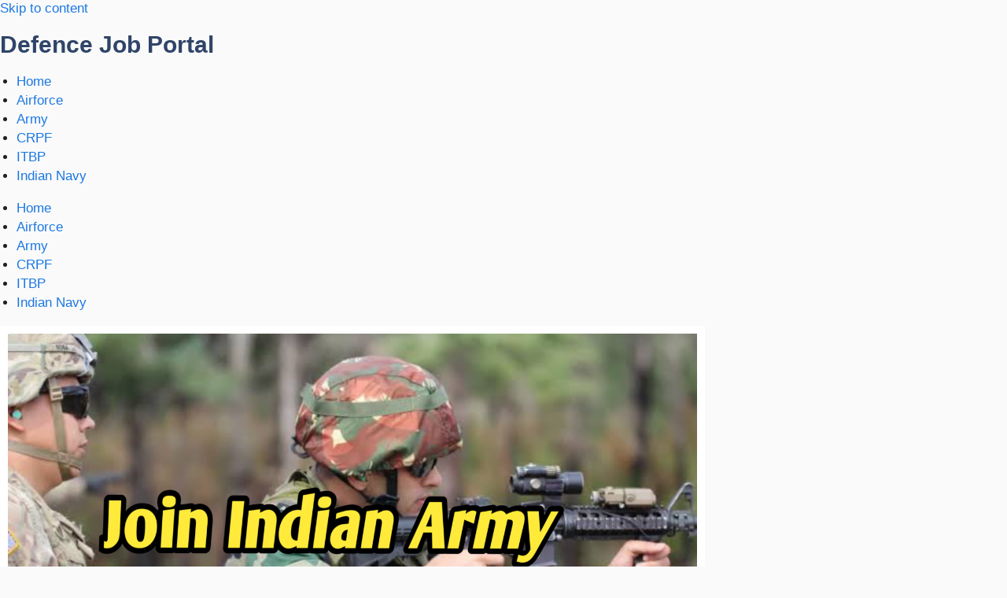

--- FILE ---
content_type: text/html; charset=UTF-8
request_url: https://defencejobportal.com/aro-pithoragarh-agniveer-army-rally-bharti/
body_size: 41185
content:
<!DOCTYPE html><html lang="en-US" prefix="og: https://ogp.me/ns#"><head><script data-no-optimize="1">var litespeed_docref=sessionStorage.getItem("litespeed_docref");litespeed_docref&&(Object.defineProperty(document,"referrer",{get:function(){return litespeed_docref}}),sessionStorage.removeItem("litespeed_docref"));</script> <meta charset="UTF-8"><meta name="viewport" content="width=device-width, initial-scale=1"><title>Pithoragarh Agniveer Army Rally Bharti 2022</title><meta name="description" content="Pithoragarh Agniveer Army Rally Bharti under Agnipath will be held for eligible Male candidates belonging to district UTTRAKHAND , Belonging PITHORAGARH AND CHAMPAWATH.  for Angiveer General Duty, Agniveer Technical, Agniveer Tradesmen 10TH Pass, Agniveer Tradesmen 8TH Pass, Agniveer Clerk/ Store Keeper Technical and Agniveer Technical (Aviation/Ammunition Examiner) on announcement during the period from 05 Sep 2022 to 12 Sep 2022 at , GEN BC JOSHI ARMY PUBLIC SCHOOL, PITHORAGARH (exact date, location &amp; venue of the rally will be intimated through admit card). Online registration is mandatory and will be open from  05 July 2022 to 03 Aug 2022. Admit Cards for the Agnipath Recruitment Rally will be sent to candidates through registered e-mail ID prior 09 days of the commencement of rally"/><meta name="robots" content="follow, index, max-snippet:-1, max-video-preview:-1, max-image-preview:large"/><link rel="canonical" href="https://defencejobportal.com/aro-pithoragarh-agniveer-army-rally-bharti/" /><meta property="og:locale" content="en_US" /><meta property="og:type" content="article" /><meta property="og:title" content="Pithoragarh Agniveer Army Rally Bharti 2022" /><meta property="og:description" content="Pithoragarh Agniveer Army Rally Bharti under Agnipath will be held for eligible Male candidates belonging to district UTTRAKHAND , Belonging PITHORAGARH AND CHAMPAWATH.  for Angiveer General Duty, Agniveer Technical, Agniveer Tradesmen 10TH Pass, Agniveer Tradesmen 8TH Pass, Agniveer Clerk/ Store Keeper Technical and Agniveer Technical (Aviation/Ammunition Examiner) on announcement during the period from 05 Sep 2022 to 12 Sep 2022 at , GEN BC JOSHI ARMY PUBLIC SCHOOL, PITHORAGARH (exact date, location &amp; venue of the rally will be intimated through admit card). Online registration is mandatory and will be open from  05 July 2022 to 03 Aug 2022. Admit Cards for the Agnipath Recruitment Rally will be sent to candidates through registered e-mail ID prior 09 days of the commencement of rally" /><meta property="og:url" content="https://defencejobportal.com/aro-pithoragarh-agniveer-army-rally-bharti/" /><meta property="og:site_name" content="Defencejobportal.com" /><meta property="article:tag" content="Pithoragarh Agniveer Army" /><meta property="article:tag" content="Pithoragarh Agniveer Army Rally 2022" /><meta property="article:tag" content="Pithoragarh Agniveer Army Rally Bharti" /><meta property="article:tag" content="Pithoragarh Agniveer Army Rally Bharti 2022" /><meta property="article:section" content="Army" /><meta property="og:updated_time" content="2025-01-24T23:42:16+05:30" /><meta property="og:image" content="https://defencejobportal.com/wp-content/uploads/2022/07/ARO-Pithoragarh-Agniveer-Army-Rally-Vacancy-2022-1536x863-1.png" /><meta property="og:image:secure_url" content="https://defencejobportal.com/wp-content/uploads/2022/07/ARO-Pithoragarh-Agniveer-Army-Rally-Vacancy-2022-1536x863-1.png" /><meta property="og:image:width" content="1536" /><meta property="og:image:height" content="863" /><meta property="og:image:alt" content="Pithoragarh Agniveer Army Rally Bharti" /><meta property="og:image:type" content="image/png" /><meta property="article:published_time" content="2022-07-23T08:12:53+05:30" /><meta property="article:modified_time" content="2025-01-24T23:42:16+05:30" /><meta name="twitter:card" content="summary_large_image" /><meta name="twitter:title" content="Pithoragarh Agniveer Army Rally Bharti 2022" /><meta name="twitter:description" content="Pithoragarh Agniveer Army Rally Bharti under Agnipath will be held for eligible Male candidates belonging to district UTTRAKHAND , Belonging PITHORAGARH AND CHAMPAWATH.  for Angiveer General Duty, Agniveer Technical, Agniveer Tradesmen 10TH Pass, Agniveer Tradesmen 8TH Pass, Agniveer Clerk/ Store Keeper Technical and Agniveer Technical (Aviation/Ammunition Examiner) on announcement during the period from 05 Sep 2022 to 12 Sep 2022 at , GEN BC JOSHI ARMY PUBLIC SCHOOL, PITHORAGARH (exact date, location &amp; venue of the rally will be intimated through admit card). Online registration is mandatory and will be open from  05 July 2022 to 03 Aug 2022. Admit Cards for the Agnipath Recruitment Rally will be sent to candidates through registered e-mail ID prior 09 days of the commencement of rally" /><meta name="twitter:image" content="https://defencejobportal.com/wp-content/uploads/2022/07/ARO-Pithoragarh-Agniveer-Army-Rally-Vacancy-2022-1536x863-1.png" /><meta name="twitter:label1" content="Written by" /><meta name="twitter:data1" content="Admin" /><meta name="twitter:label2" content="Time to read" /><meta name="twitter:data2" content="11 minutes" /> <script type="application/ld+json" class="rank-math-schema">{"@context":"https://schema.org","@graph":[{"@type":["Person","Organization"],"@id":"https://defencejobportal.com/#person","name":"dileeprcc4","logo":{"@type":"ImageObject","@id":"https://defencejobportal.com/#logo","url":"https://defencejobportal.com/wp-content/uploads/2024/07/defencejobportal-logo-1.png","contentUrl":"https://defencejobportal.com/wp-content/uploads/2024/07/defencejobportal-logo-1.png","caption":"Defencejobportal.com","inLanguage":"en-US"},"image":{"@type":"ImageObject","@id":"https://defencejobportal.com/#logo","url":"https://defencejobportal.com/wp-content/uploads/2024/07/defencejobportal-logo-1.png","contentUrl":"https://defencejobportal.com/wp-content/uploads/2024/07/defencejobportal-logo-1.png","caption":"Defencejobportal.com","inLanguage":"en-US"}},{"@type":"WebSite","@id":"https://defencejobportal.com/#website","url":"https://defencejobportal.com","name":"Defencejobportal.com","publisher":{"@id":"https://defencejobportal.com/#person"},"inLanguage":"en-US"},{"@type":"ImageObject","@id":"https://defencejobportal.com/wp-content/uploads/2022/07/ARO-Pithoragarh-Agniveer-Army-Rally-Vacancy-2022-1536x863-1.png","url":"https://defencejobportal.com/wp-content/uploads/2022/07/ARO-Pithoragarh-Agniveer-Army-Rally-Vacancy-2022-1536x863-1.png","width":"1536","height":"863","caption":"Pithoragarh Agniveer Army Rally Bharti","inLanguage":"en-US"},{"@type":"WebPage","@id":"https://defencejobportal.com/aro-pithoragarh-agniveer-army-rally-bharti/#webpage","url":"https://defencejobportal.com/aro-pithoragarh-agniveer-army-rally-bharti/","name":"Pithoragarh Agniveer Army Rally Bharti 2022","datePublished":"2022-07-23T08:12:53+05:30","dateModified":"2025-01-24T23:42:16+05:30","isPartOf":{"@id":"https://defencejobportal.com/#website"},"primaryImageOfPage":{"@id":"https://defencejobportal.com/wp-content/uploads/2022/07/ARO-Pithoragarh-Agniveer-Army-Rally-Vacancy-2022-1536x863-1.png"},"inLanguage":"en-US"},{"@type":"Person","@id":"https://defencejobportal.com/author/dileeprcc4/","name":"Admin","url":"https://defencejobportal.com/author/dileeprcc4/","image":{"@type":"ImageObject","@id":"https://defencejobportal.com/wp-content/litespeed/avatar/789ed94c6863a36baa6974a3400e4af9.jpg?ver=1768967897","url":"https://defencejobportal.com/wp-content/litespeed/avatar/789ed94c6863a36baa6974a3400e4af9.jpg?ver=1768967897","caption":"Admin","inLanguage":"en-US"},"sameAs":["http://defencejobportal.com"]},{"@type":"BlogPosting","headline":"Pithoragarh Agniveer Army Rally Bharti 2022","keywords":"Pithoragarh Agniveer Army Rally Bharti","datePublished":"2022-07-23T08:12:53+05:30","dateModified":"2025-01-24T23:42:16+05:30","articleSection":"Army","author":{"@id":"https://defencejobportal.com/author/dileeprcc4/","name":"Admin"},"publisher":{"@id":"https://defencejobportal.com/#person"},"description":"Pithoragarh Agniveer Army Rally Bharti under Agnipath will be held for eligible Male candidates belonging to district UTTRAKHAND , Belonging PITHORAGARH AND CHAMPAWATH.\u00a0 for Angiveer General Duty, Agniveer Technical, Agniveer Tradesmen 10TH Pass, Agniveer Tradesmen 8TH Pass, Agniveer Clerk/ Store Keeper Technical and Agniveer Technical (Aviation/Ammunition Examiner) on announcement during the period from 05 Sep 2022 to 12 Sep 2022 at , GEN BC JOSHI ARMY PUBLIC SCHOOL, PITHORAGARH (exact date, location &amp; venue of the rally will be intimated through admit card). Online registration is mandatory and will be open from\u00a0 05 July 2022 to 03 Aug 2022. Admit Cards for the Agnipath Recruitment Rally will be sent to candidates through registered e-mail ID prior 09 days of the commencement of rally","name":"Pithoragarh Agniveer Army Rally Bharti 2022","@id":"https://defencejobportal.com/aro-pithoragarh-agniveer-army-rally-bharti/#richSnippet","isPartOf":{"@id":"https://defencejobportal.com/aro-pithoragarh-agniveer-army-rally-bharti/#webpage"},"image":{"@id":"https://defencejobportal.com/wp-content/uploads/2022/07/ARO-Pithoragarh-Agniveer-Army-Rally-Vacancy-2022-1536x863-1.png"},"inLanguage":"en-US","mainEntityOfPage":{"@id":"https://defencejobportal.com/aro-pithoragarh-agniveer-army-rally-bharti/#webpage"}}]}</script> <link href='https://fonts.gstatic.com' crossorigin rel='preconnect' /><link href='https://fonts.googleapis.com' crossorigin rel='preconnect' /><link rel="alternate" type="application/rss+xml" title="defencejobportal.com &raquo; Feed" href="https://defencejobportal.com/feed/" /><link rel="alternate" type="application/rss+xml" title="defencejobportal.com &raquo; Comments Feed" href="https://defencejobportal.com/comments/feed/" /><link rel="alternate" type="application/rss+xml" title="defencejobportal.com &raquo; ARO Pithoragarh Agniveer Army Rally Bharti 2022 Comments Feed" href="https://defencejobportal.com/aro-pithoragarh-agniveer-army-rally-bharti/feed/" /><link rel="alternate" title="oEmbed (JSON)" type="application/json+oembed" href="https://defencejobportal.com/wp-json/oembed/1.0/embed?url=https%3A%2F%2Fdefencejobportal.com%2Faro-pithoragarh-agniveer-army-rally-bharti%2F" /><link rel="alternate" title="oEmbed (XML)" type="text/xml+oembed" href="https://defencejobportal.com/wp-json/oembed/1.0/embed?url=https%3A%2F%2Fdefencejobportal.com%2Faro-pithoragarh-agniveer-army-rally-bharti%2F&#038;format=xml" /><style id='wp-img-auto-sizes-contain-inline-css'>img:is([sizes=auto i],[sizes^="auto," i]){contain-intrinsic-size:3000px 1500px}
/*# sourceURL=wp-img-auto-sizes-contain-inline-css */</style><style id="litespeed-ccss">ul{box-sizing:border-box}:root{--wp--preset--font-size--normal:16px;--wp--preset--font-size--huge:42px}:root{--wp--preset--aspect-ratio--square:1;--wp--preset--aspect-ratio--4-3:4/3;--wp--preset--aspect-ratio--3-4:3/4;--wp--preset--aspect-ratio--3-2:3/2;--wp--preset--aspect-ratio--2-3:2/3;--wp--preset--aspect-ratio--16-9:16/9;--wp--preset--aspect-ratio--9-16:9/16;--wp--preset--color--black:#000;--wp--preset--color--cyan-bluish-gray:#abb8c3;--wp--preset--color--white:#fff;--wp--preset--color--pale-pink:#f78da7;--wp--preset--color--vivid-red:#cf2e2e;--wp--preset--color--luminous-vivid-orange:#ff6900;--wp--preset--color--luminous-vivid-amber:#fcb900;--wp--preset--color--light-green-cyan:#7bdcb5;--wp--preset--color--vivid-green-cyan:#00d084;--wp--preset--color--pale-cyan-blue:#8ed1fc;--wp--preset--color--vivid-cyan-blue:#0693e3;--wp--preset--color--vivid-purple:#9b51e0;--wp--preset--gradient--vivid-cyan-blue-to-vivid-purple:linear-gradient(135deg,rgba(6,147,227,1) 0%,#9b51e0 100%);--wp--preset--gradient--light-green-cyan-to-vivid-green-cyan:linear-gradient(135deg,#7adcb4 0%,#00d082 100%);--wp--preset--gradient--luminous-vivid-amber-to-luminous-vivid-orange:linear-gradient(135deg,rgba(252,185,0,1) 0%,rgba(255,105,0,1) 100%);--wp--preset--gradient--luminous-vivid-orange-to-vivid-red:linear-gradient(135deg,rgba(255,105,0,1) 0%,#cf2e2e 100%);--wp--preset--gradient--very-light-gray-to-cyan-bluish-gray:linear-gradient(135deg,#eee 0%,#a9b8c3 100%);--wp--preset--gradient--cool-to-warm-spectrum:linear-gradient(135deg,#4aeadc 0%,#9778d1 20%,#cf2aba 40%,#ee2c82 60%,#fb6962 80%,#fef84c 100%);--wp--preset--gradient--blush-light-purple:linear-gradient(135deg,#ffceec 0%,#9896f0 100%);--wp--preset--gradient--blush-bordeaux:linear-gradient(135deg,#fecda5 0%,#fe2d2d 50%,#6b003e 100%);--wp--preset--gradient--luminous-dusk:linear-gradient(135deg,#ffcb70 0%,#c751c0 50%,#4158d0 100%);--wp--preset--gradient--pale-ocean:linear-gradient(135deg,#fff5cb 0%,#b6e3d4 50%,#33a7b5 100%);--wp--preset--gradient--electric-grass:linear-gradient(135deg,#caf880 0%,#71ce7e 100%);--wp--preset--gradient--midnight:linear-gradient(135deg,#020381 0%,#2874fc 100%);--wp--preset--font-size--small:11px;--wp--preset--font-size--medium:20px;--wp--preset--font-size--large:32px;--wp--preset--font-size--x-large:42px;--wp--preset--font-size--regular:15px;--wp--preset--font-size--larger:50px;--wp--preset--spacing--20:.44rem;--wp--preset--spacing--30:.67rem;--wp--preset--spacing--40:1rem;--wp--preset--spacing--50:1.5rem;--wp--preset--spacing--60:2.25rem;--wp--preset--spacing--70:3.38rem;--wp--preset--spacing--80:5.06rem;--wp--preset--shadow--natural:6px 6px 9px rgba(0,0,0,.2);--wp--preset--shadow--deep:12px 12px 50px rgba(0,0,0,.4);--wp--preset--shadow--sharp:6px 6px 0px rgba(0,0,0,.2);--wp--preset--shadow--outlined:6px 6px 0px -3px rgba(255,255,255,1),6px 6px rgba(0,0,0,1);--wp--preset--shadow--crisp:6px 6px 0px rgba(0,0,0,1)}:root{--preset-color1:#037fff;--preset-color2:#026fe0;--preset-color3:#071323;--preset-color4:#132133;--preset-color5:#34495e;--preset-color6:#787676;--preset-color7:#f0f2f3;--preset-color8:#f8f9fa;--preset-color9:#fff}:root{--postx_preset_Base_1_color:#f4f4ff;--postx_preset_Base_2_color:#dddff8;--postx_preset_Base_3_color:#b4b4d6;--postx_preset_Primary_color:#3323f0;--postx_preset_Secondary_color:#4a5fff;--postx_preset_Tertiary_color:#fff;--postx_preset_Contrast_3_color:#545472;--postx_preset_Contrast_2_color:#262657;--postx_preset_Contrast_1_color:#10102e;--postx_preset_Over_Primary_color:#fff}:root{--postx_preset_Primary_to_Secondary_to_Right_gradient:linear-gradient(90deg,var(--postx_preset_Primary_color) 0%,var(--postx_preset_Secondary_color) 100%);--postx_preset_Primary_to_Secondary_to_Bottom_gradient:linear-gradient(180deg,var(--postx_preset_Primary_color) 0%,var(--postx_preset_Secondary_color) 100%);--postx_preset_Secondary_to_Primary_to_Right_gradient:linear-gradient(90deg,var(--postx_preset_Secondary_color) 0%,var(--postx_preset_Primary_color) 100%);--postx_preset_Secondary_to_Primary_to_Bottom_gradient:linear-gradient(180deg,var(--postx_preset_Secondary_color) 0%,var(--postx_preset_Primary_color) 100%);--postx_preset_Cold_Evening_gradient:linear-gradient(0deg,#0c3483 0%,#a2b6df 100%,#6b8cce 100%,#a2b6df 100%);--postx_preset_Purple_Division_gradient:linear-gradient(0deg,#7028e4 0%,#e5b2ca 100%);--postx_preset_Over_Sun_gradient:linear-gradient(60deg,#abecd6 0%,#fbed96 100%);--postx_preset_Morning_Salad_gradient:linear-gradient(-255deg,#b7f8db 0%,#50a7c2 100%);--postx_preset_Fabled_Sunset_gradient:linear-gradient(-270deg,#231557 0%,#44107a 29%,#ff1361 67%,#fff800 100%)}:root{--postx_preset_Heading_typo_font_family:Roboto;--postx_preset_Heading_typo_font_family_type:sans-serif;--postx_preset_Heading_typo_font_weight:600;--postx_preset_Heading_typo_text_transform:capitalize;--postx_preset_Body_and_Others_typo_font_family:Roboto;--postx_preset_Body_and_Others_typo_font_family_type:sans-serif;--postx_preset_Body_and_Others_typo_font_weight:400;--postx_preset_Body_and_Others_typo_text_transform:lowercase;--postx_preset_body_typo_font_size_lg:16px;--postx_preset_paragraph_1_typo_font_size_lg:12px;--postx_preset_paragraph_2_typo_font_size_lg:12px;--postx_preset_paragraph_3_typo_font_size_lg:12px;--postx_preset_heading_h1_typo_font_size_lg:42px;--postx_preset_heading_h2_typo_font_size_lg:36px;--postx_preset_heading_h3_typo_font_size_lg:30px;--postx_preset_heading_h4_typo_font_size_lg:24px;--postx_preset_heading_h5_typo_font_size_lg:20px;--postx_preset_heading_h6_typo_font_size_lg:16px}#wpdcom *{box-sizing:border-box;line-height:initial}#wpdcom i{margin:0}#comments #wpdcom span,#wpdcom span{display:inline;letter-spacing:inherit;text-transform:none;font-size:1em}#wpdcom form{margin:0;padding:0;border:none;background:0 0}#wpdcom input:required{box-shadow:0px 0px 1px #555}#wpdcom button{min-height:auto;min-width:auto;max-width:auto;min-height:auto;display:inline-block;font-weight:400;text-transform:none}#wpdcom .avatar{padding:0;margin:0 auto;float:none;display:inline;height:auto;border:none;border-radius:0;box-shadow:none}#wpdcom .wpdiscuz-hidden{display:none}#wpdcom .clearfix{clear:both}#wpdcom .wpdlb{clip:rect(1px,1px,1px,1px);clip-path:inset(50%);height:1px;width:1px;margin:-1px;overflow:hidden;padding:0;position:absolute}[wpd-tooltip]{position:relative}[wpd-tooltip]:before{content:"";position:absolute;top:-8px;left:50%;transform:translateX(-50%);border-width:7px 7px 0;border-style:solid;border-color:#555 transparent transparent;z-index:100;opacity:0}[wpd-tooltip]:after{content:attr(wpd-tooltip);position:absolute;left:50%;top:-8px;transform:translateX(-50%) translateY(-100%);background:#555;text-align:center;color:#fff;padding:8px 10px;font-size:11px;line-height:1.5;min-width:6vw;border-width:0;border-radius:4px;z-index:99;opacity:0;text-transform:none}[wpd-tooltip-position=left]:before{left:0;top:50%;margin-left:-11px;transform:translatey(-50%) rotate(-90deg)}[wpd-tooltip-position=left]:after{left:0;top:50%;margin-left:-8px;transform:translateX(-100%) translateY(-50%)}#wpd-post-rating .wpd-rating-wrap .wpd-rating-value span{color:#666;display:block!important}#wpd-post-rating .wpd-rating-wrap .wpd-rating-value .wpdrc{font-size:18px!important;line-height:16px!important;display:none!important;padding-top:17px!important}#wpd-post-rating .wpd-rating-wrap .wpd-rating-value .wpdrt{font-size:10px!important;line-height:16px!important;display:none!important;padding-top:0!important;font-style:normal;font-family:Arial,sans-serif}#wpd-post-rating .wpd-rating-wrap .wpd-rate-starts{display:none;margin-top:7px;flex-wrap:nowrap;flex-direction:row;justify-content:center}#wpd-post-rating .wpd-rating-wrap .wpd-rate-starts svg{width:26px;height:26px;display:block;margin-right:-3px}#wpdcom .wpdiscuz-subscribe-bar{width:100%;box-sizing:border-box;padding:15px 0 5px;margin-bottom:0}#wpdcom .wpdiscuz-subscribe-bar form{display:flex;flex-wrap:wrap;justify-content:flex-start;flex-direction:row;align-items:center;margin-bottom:10px}#wpdcom .wpdiscuz-subscribe-form-intro{font-size:14px;display:block;padding:3px 10px 3px 1px;line-height:20px;box-sizing:border-box;white-space:nowrap}#wpdcom .wpdiscuz-subscribe-form-option{flex-grow:1;font-size:13px;display:block;padding-right:5px;box-sizing:border-box}#wpdcom .wpdiscuz-subscribe-form-email{font-size:14px;display:block;padding:0 5px 0 0;box-sizing:border-box;width:30%}#wpdcom .wpdiscuz-subscribe-form-button{font-size:14px;display:block;box-sizing:border-box}#wpdcom .wpdiscuz-subscribe-form-email input[type=email]{font-size:13px!important;padding:3px!important;width:100%!important;height:auto!important;line-height:20px!important;box-sizing:border-box!important;clear:both;float:none;margin:0}#wpdcom .wpdiscuz-subscribe-form-button input[type=submit]{font-size:16px!important;min-height:29px!important;height:29px!important;padding:1px 3px 5px 3px!important;min-width:40px;line-height:14px!important;box-sizing:border-box!important;border:1px solid #ddd;clear:both;float:none;margin:0}#wpdcom .wpdiscuz-subscribe-bar #wpdiscuz_subscription_button{box-shadow:none;font-weight:700;letter-spacing:0}#wpdcom .wpd-form .wpdiscuz-textarea-wrap{display:flex;flex-wrap:nowrap;flex-direction:row;justify-content:space-between;padding:20px 0;align-items:center}#wpdcom .wpd-form .wpdiscuz-textarea-wrap [id^=wpd-editor-wraper]{flex-grow:1;position:relative;width:100%}#wpdcom .wpd-form .wpdiscuz-textarea-wrap [id^=wpd-editor-wraper] textarea{width:100%}#wpdcom .wpd-form .wpd-avatar{margin-right:15px;border-radius:100%;text-align:left;flex-shrink:0;align-self:flex-start}#wpdcom .wpd-form .wpd-avatar img,#wpdcom .wpd-form .wpd-avatar img.avatar{width:56px;height:56px;max-width:56px;border-radius:100%;border:1px solid #ccc;padding:2px;background-color:#fff;vertical-align:middle;text-align:center}#wpdcom .wpd-form .wpdiscuz-textarea-wrap textarea{height:54px;border-radius:5px;border:1px solid #ccc;width:100%;padding:10px 15px;font-size:14px;box-shadow:inset 1px 1px 8px rgba(0,0,0,.1);font-family:inherit;outline:none;resize:none}#wpdcom .wpd-form .wpdiscuz-textarea-wrap textarea::-moz-placeholder{line-height:28px;color:#666;font-size:16px}#wpdcom .wpd-form .wpdiscuz-textarea-wrap textarea::-webkit-input-placeholder{line-height:28px;color:#666;font-size:16px}#wpdcom .wpd-form .wpdiscuz-textarea-wrap textarea:-ms-input-placeholder{line-height:28px;color:#666;font-size:16px}#wpdcom .wpd-form.wpd-secondary-form-wrapper{margin-bottom:25px}#wpdcom .wpd-form.wpd-secondary-form-wrapper .wpdiscuz-textarea-wrap{padding-top:10px}#wpdcom .wpd-form .wpdiscuz-textarea-wrap{padding-bottom:10px}#wpdcom .wpd-form .wpdiscuz-textarea-wrap .wpd-editor-buttons-right{float:right}#wpdcom input[type=submit],#wpdcom button{margin:inherit}#wpdcom .wpd-prim-button{border:none;font-family:"Arial Hebrew",Arial,sans-serif;font-size:14px;line-height:24px;padding:4px 20px;letter-spacing:1px;box-shadow:1px 1px 3px -1px #bbb;border-radius:3px;max-width:none;max-width:none}#wpdcom .wc-field-submit input[type=submit]{margin-left:2%}#wpdcom .wpd_label,#wpdcom .wpd_label{margin:1px 0 5px;padding:0;display:inline-block}#wpdcom .wpd_label,#wpdcom .wpd_label span{display:inline-block}#wpdcom .wpd_label input[type=checkbox].wpd_label__checkbox{display:none}#wpdcom .wpd_label__checkbox{display:none}#wpdcom .wpd_label__check{display:inline-block;border:0;border-radius:0;vertical-align:middle;text-align:center;margin:0 3px 0 0}#wpdcom .wpd_label__check i.wpdicon{font-size:15px;line-height:20px;padding:4px 5px;width:32px;margin:0}#wpdcom .wpd_label__check i.wpdicon-on{display:none}#wpdcom .wpd_label__check i.wpdicon-off{display:inline-block;color:#aaa;border:1px solid #ddd}#wpdcom .wpd-editor-char-counter{font-size:9px;padding:3px 5px 2px;position:absolute;right:0;z-index:10;color:#888}#wpdcom.wpdiscuz_unauth .wc-field-submit{padding-top:15px}#wpdcom .wpd-form-foot{margin-left:70px}#wpdcom .wpd-form-row .wpdiscuz-item{clear:both}#wpdcom .wpd-form-row .wpd-form-col-left{width:49%;float:left;margin:0;text-align:left;padding:0}#wpdcom .wpd-form-row .wpd-form-col-right{width:49%;float:right;margin:0;text-align:right;padding:0}#wpdcom .wpd-form-row .wpd-form-col-left .wpdiscuz-item{text-align:left}#wpdcom .wpd-form-row .wpdiscuz-item{width:100%;vertical-align:baseline;padding:1px 0 7px;position:relative}#wpdcom .wpd-form-row .wpd-field{width:100%;line-height:20px;color:#777;display:inline-block;float:none;clear:both;margin:0;box-sizing:border-box;padding-top:2%;padding-bottom:2%;font-size:14px;border-radius:3px;vertical-align:baseline}#wpdcom .wpd-form-row .wpd-has-icon .wpd-field{padding-left:30px}#wpdcom .wpd-form-row .wpdiscuz-item .wpd-field-icon{display:inline-block;font-size:16px;line-height:16px;opacity:.3;padding:0;margin:0;position:absolute;top:9px;left:8px;width:20px;text-align:left}#wpdcom .wpd-form-row .wpdiscuz-item input[type=text],#wpdcom .wpd-form-row .wpdiscuz-item input[type=email]{height:32px}.wpdiscuz_select{border-radius:0;border:1px solid lightgray!important;box-shadow:none!important;height:28px!important;padding:3px 22px 3px 8px!important;font-size:13px!important;-moz-appearance:none!important;-webkit-appearance:none!important;outline:0 none!important;text-indent:.01px;text-overflow:""!important;width:100%!important;box-sizing:border-box!important;line-height:20px!important;clear:both;float:none!important;margin:0!important}#wpdcom .wc-field-submit{text-align:right;padding:1px 2px 0 0;display:flex;flex-wrap:wrap;justify-content:flex-end;align-items:flex-start}#wpdcom .wpd-form-col-left div:last-of-type,#wpdcom .wpd-form-col-right div:last-of-type{border-bottom:none}#wpdcom .wpd-thread-filter .wpd-filter{font-size:16px;color:#999;border-bottom:2px solid #999;text-align:center;padding:5px 10px;margin:0 1px -2px;line-height:18px}#wpdcom .wpd-thread-filter .wpdf-reacted{color:#ffa600;border-bottom-color:#ffa600;width:34px}#wpdcom .wpd-thread-filter .wpdf-hottest{color:#fc5844;border-bottom-color:#fc5844;width:34px}#wpdcom .wpd-thread-filter .wpdf-sorting{font-size:14px;color:#777;line-height:18px;text-transform:capitalize;min-width:100px;font-family:"Arial Hebrew",Arial,sans-serif}#wpdcom .wpd-thread-filter .wpdf-sorting i{font-size:15px;margin-left:6px;vertical-align:top;line-height:14px}#wpdcom .wpdf-sorting{position:relative}#wpdcom .wpdiscuz-sort-buttons{display:none;position:absolute;flex-direction:column;background-color:#fff;border:1px solid #ccc;padding:5px;border-radius:3px;width:100%;left:0;top:32px;z-index:9}#wpdcom .wpdiscuz-sort-buttons .wpdiscuz-sort-button{padding:5px 0}#wpdiscuz-comment-message{position:fixed;top:38px;right:5px;width:400px;z-index:99999;font-size:14px;line-height:20px}#wpd-editor-source-code-wrapper-bg{display:none;position:fixed;top:0;left:0;background-color:rgba(0,0,0,.6);width:100%;z-index:9999999;height:100%}#wpd-editor-source-code-wrapper{display:none;width:50%;height:350px;position:fixed;top:50%;left:50%;transform:translate(-50%,-50%);background-color:#fff;z-index:99999991;justify-content:center;align-items:center;padding:5px;border-radius:5px;text-align:right}#wpd-editor-source-code{height:300px;width:100%;resize:none}#wpd-insert-source-code{padding:3px 40px;margin-top:5px}#wpdiscuz-loading-bar{position:fixed;top:6px;right:12px;width:32px;height:25px;border:0;background-image:url('/wp-content/plugins/wpdiscuz/assets/img/loading.gif');z-index:999999;display:none}#wpdcom .wpd-comment-info-bar{display:none;padding:10px;margin:20px auto 0 auto;flex-direction:row;justify-content:space-between;font-size:14px}#wpdcom .wpd-current-view{padding:3px;color:#555}#wpdcom .wpd-comment-info-bar .wpd-current-view i{margin-right:6px;font-size:18px}#wpdcom .wpd-filter-view-all{color:#fff;background:#999;padding:5px 20px;font-size:13px;border-radius:3px}#wpdcom .wpd-avatar img{border-color:#999}@media screen and (max-width:600px){#wpdcom .wpd-form .wpd-avatar{display:none}#wpdcom .wpd-form.wpd-form-wrapper{padding-right:5px}#wpdcom .wpdiscuz_select{font-size:16px!important}#wpdcom .wpdiscuz-subscribe-form-email{font-size:16px;display:block;padding:10px 0 0;width:98%;margin:0 auto}#wpdcom .wpdiscuz-subscribe-form-email input[type=email]{font-size:16px!important}#wpdcom .wpd-form .wpd-form-foot{margin-left:0}#wpdcom .wpd-form-row .wpd-form-col-left,#wpdcom .wpd-form-row .wpd-form-col-right{width:100%;float:none}#wpdcom .wpd-form-row .wpdiscuz-item input[type=text],#wpdcom .wpd-form-row .wpdiscuz-item input[type=email],#wpdcom textarea,#wpdcom select,#wpdcom .wpd-form-row .wpd-field{font-size:16px!important;height:auto}#wpdiscuz-comment-message{width:97%}#wpdcom .wpdiscuz-subscribe-form-button{width:99%;margin-top:8px}#wpdcom .wpdiscuz-subscribe-bar #wpdiscuz_subscription_button{width:100%;min-height:20px!important;height:26px!important}}#wpdcom .wpd-form-row .wpdiscuz-item input[type=text],#wpdcom .wpd-form-row .wpdiscuz-item input[type=email],#wpdcom textarea,#wpdcom select{border:1px solid #ddd;color:#777}#wpdcom .wpd-comment-info-bar{border:1px dashed #33c3a6;background:#e6f8f4}#wpdcom .wpd-comment-info-bar .wpd-current-view i{color:#00b38f}#wpd-post-rating .wpd-rating-wrap .wpd-rate-starts svg .wpd-star{fill:#ddd}#wpdcom .wpd-prim-button{background-color:#07b290;color:#fff}#wpdcom .wpd_label__check i.wpdicon-on{color:#07b290;border:1px solid #83d9c8}.far,.fas{-moz-osx-font-smoothing:grayscale;-webkit-font-smoothing:antialiased;display:inline-block;font-style:normal;font-variant:normal;text-rendering:auto;line-height:1}.fa-user:before{content:"\f007"}.fa-image:before{content:"\f03e"}.fa-link:before{content:"\f0c1"}.fa-bolt:before{content:"\f0e7"}.fa-bell:before{content:"\f0f3"}.fa-quote-left:before{content:"\f10d"}.fa-bell-slash:before{content:"\f1f6"}.fa-fire:before{content:"\f06d"}.fa-sort-down:before{content:"\f0dd"}.fa-at:before{content:"\f1fa"}.far{font-weight:400}.far,.fas{font-family:"Font Awesome 5 Free"}.fas{font-weight:900}#wpdcom .wmu-hide{display:none!important}#wpdcom .wmu-upload-wrap{float:right}#wpdcom .wmu-add{margin:0 2px;color:#aaa;display:inline}#wpdcom .wmu-add i{color:#444}#wpdcom .wmu-add input[type=file]{visibility:hidden;display:none}#wpdcom .wmu-tabs{width:100%;padding:8px 0 17px;margin:1px 0 0;border-top:1px dotted #ddd;text-align:left}#wpdcom .wmu-action-wrap{width:100%;margin:0;padding:0;text-align:left}.lity-hide{display:none}.clearfix{*zoom:1}.clearfix:after,.clearfix:before{display:table;content:'';line-height:0}.clearfix:after{clear:both}:root{--td_theme_color:#4db2ec;--td_grid_border_color:#ededed;--td_black:#222;--td_text_color:#111;--td_default_google_font_1:'Open Sans','Open Sans Regular',sans-serif;--td_default_google_font_2:'Roboto',sans-serif}.clearfix{*zoom:1}.clearfix:before,.clearfix:after{display:table;content:"";line-height:0}.clearfix:after{clear:both}html{font-family:sans-serif;-ms-text-size-adjust:100%;-webkit-text-size-adjust:100%}body{margin:0}article,aside,figcaption,figure,header{display:block}a{background-color:transparent}strong{font-weight:700}img{border:0}svg:not(:root){overflow:hidden}figure{margin:0}button,input,select,textarea{color:inherit;font:inherit;margin:0}button{overflow:visible}button,select{text-transform:none}button,input[type=submit]{-webkit-appearance:button}button::-moz-focus-inner,input::-moz-focus-inner{border:0;padding:0}input{line-height:normal}input[type=checkbox]{box-sizing:border-box;padding:0}textarea{overflow:auto}*{-webkit-box-sizing:border-box;-moz-box-sizing:border-box;box-sizing:border-box}*:before,*:after{-webkit-box-sizing:border-box;-moz-box-sizing:border-box;box-sizing:border-box}img{max-width:100%;height:auto}.td-main-content-wrap{background-color:#fff}.td-page-meta{display:none}.td-container{width:1068px;margin-right:auto;margin-left:auto}.td-container:before,.td-container:after{display:table;content:'';line-height:0}.td-container:after{clear:both}.td-pb-row{*zoom:1;margin-right:-24px;margin-left:-24px;position:relative}.td-pb-row:before,.td-pb-row:after{display:table;content:''}.td-pb-row:after{clear:both}.td-pb-row [class*=td-pb-span]{display:block;min-height:1px;float:left;padding-right:24px;padding-left:24px;position:relative}@media (min-width:1019px) and (max-width:1140px){.td-pb-row [class*=td-pb-span]{padding-right:20px;padding-left:20px}}@media (min-width:768px) and (max-width:1018px){.td-pb-row [class*=td-pb-span]{padding-right:14px;padding-left:14px}}@media (max-width:767px){.td-pb-row [class*=td-pb-span]{padding-right:0;padding-left:0;float:none;width:100%}}.td-ss-main-sidebar{-webkit-backface-visibility:hidden;-webkit-perspective:1000}.td-pb-span4{width:33.33333333%}.td-pb-span8{width:66.66666667%}@media (min-width:1019px) and (max-width:1140px){.td-container{width:980px}.td-pb-row{margin-right:-20px;margin-left:-20px}}@media (min-width:768px) and (max-width:1018px){.td-container{width:740px}.td-pb-row{margin-right:-14px;margin-left:-14px}}@media (max-width:767px){.td-container{width:100%;padding-left:20px;padding-right:20px}.td-pb-row{width:100%;margin-left:0;margin-right:0}}.td-header-wrap{position:relative;z-index:2000}.td-header-row{*zoom:1;font-family:var(--td_default_google_font_1,'Open Sans','Open Sans Regular',sans-serif)}.td-header-row:before,.td-header-row:after{display:table;content:''}.td-header-row:after{clear:both}.td-header-row [class*=td-header-sp]{display:block;min-height:1px;float:left;padding-right:24px;padding-left:24px}@media (min-width:1019px) and (max-width:1140px){.td-header-row [class*=td-header-sp]{padding-right:20px;padding-left:20px}}@media (min-width:768px) and (max-width:1018px){.td-header-row [class*=td-header-sp]{padding-right:14px;padding-left:14px}}@media (max-width:767px){.td-header-row [class*=td-header-sp]{padding-right:0;padding-left:0;float:none;width:100%}}.td-header-gradient:before{content:"";background:transparent url('[data-uri]');width:100%;height:12px;position:absolute;left:0;bottom:-12px;z-index:1}@media (max-width:767px){#td-header-search-button{display:none}}#td-header-search-button-mob{display:none}@media (max-width:767px){#td-header-search-button-mob{display:block}}@media (min-width:768px){.td-drop-down-search .td-search-form{margin:20px}}.td-header-wrap .td-drop-down-search{position:absolute;top:100%;right:0;visibility:hidden;opacity:0;transform:translate3d(0,20px,0);-webkit-transform:translate3d(0,20px,0);background-color:#fff;-webkit-box-shadow:0 2px 6px rgba(0,0,0,.2);box-shadow:0 2px 6px rgba(0,0,0,.2);border-top:0;width:342px}.td-header-wrap .td-drop-down-search .btn{position:absolute;height:32px;min-width:67px;line-height:17px;padding:7px 15px 8px;text-shadow:none;vertical-align:top;right:20px;margin:0!important}.td-header-wrap .td-drop-down-search:before{position:absolute;top:-9px;right:19px;display:block;content:'';width:0;height:0;border-style:solid;border-width:0 5.5px 6px;border-color:transparent transparent var(--td_theme_color,#4db2ec) transparent}.td-header-wrap .td-drop-down-search:after{position:absolute;top:-3px;display:block;content:'';right:0;left:0;margin:0 auto;width:100%;height:3px;background-color:var(--td_theme_color,#4db2ec)}.td-header-wrap #td-header-search{width:235px;height:32px;margin:0;border-right:0;line-height:17px;border-color:#eaeaea!important}@media (max-width:767px){.td-header-wrap #td-header-search{width:91%;font-size:16px}}.td-header-menu-wrap-full{z-index:9998;position:relative}@media (max-width:767px){.td-header-wrap .td-header-menu-wrap-full,.td-header-wrap .td-header-menu-wrap,.td-header-wrap .td-header-main-menu{background-color:var(--td_mobile_menu_color,#222)!important;height:54px!important}.header-search-wrap .td-icon-search{color:var(--td_mobile_icons_color,#fff)!important}}.td-header-wrap .td-header-menu-wrap-full{background-color:#fff}.td-header-main-menu{position:relative;z-index:999;padding-right:48px}@media (max-width:767px){.td-header-main-menu{padding-right:64px;padding-left:2px}}.sf-menu,.sf-menu li{margin:0;list-style:none}@media (max-width:767px){.sf-menu{display:none}}.sf-menu li{float:left;position:relative}.sf-menu .td-menu-item>a{display:block;position:relative}.sf-menu>li>a{padding:0 14px;line-height:48px;font-size:14px;color:#000;font-weight:700;text-transform:uppercase;-webkit-backface-visibility:hidden}@media (min-width:768px) and (max-width:1018px){.sf-menu>li>a{padding:0 9px;font-size:11px}}.sf-menu>li>a:after{background-color:transparent;content:'';width:0;height:3px;position:absolute;bottom:0;left:0;right:0;margin:0 auto;-webkit-transform:translate3d(0,0,0);transform:translate3d(0,0,0)}#td-header-menu{display:inline-block;vertical-align:top}.header-search-wrap{position:absolute;top:0;right:0;z-index:999}.header-search-wrap .td-icon-search{display:inline-block;font-size:19px;width:48px;line-height:48px;text-align:center}@media (min-width:768px) and (max-width:1018px){.header-search-wrap .td-icon-search{font-size:15px}}@media (max-width:767px){.header-search-wrap .td-icon-search{height:54px;width:54px;line-height:54px;font-size:22px;margin-right:2px}}#td-outer-wrap{overflow:hidden}@media (max-width:767px){#td-outer-wrap{margin:auto;width:100%;-webkit-transform-origin:50% 200px 0;transform-origin:50% 200px 0}}#td-top-mobile-toggle{display:none}@media (max-width:767px){#td-top-mobile-toggle{display:inline-block;position:relative}}#td-top-mobile-toggle a{display:inline-block}#td-top-mobile-toggle i{font-size:27px;width:64px;line-height:54px;height:54px;display:inline-block;padding-top:1px;color:var(--td_mobile_icons_color,#fff)}.td-menu-background{background-repeat:var(--td_mobile_background_repeat,no-repeat);background-size:var(--td_mobile_background_size,cover);background-position:var(--td_mobile_background_size,center top);position:fixed;top:0;display:block;width:100%;height:113%;z-index:9999;visibility:hidden;transform:translate3d(-100%,0,0);-webkit-transform:translate3d(-100%,0,0)}.td-menu-background:before{content:'';width:100%;height:100%;position:absolute;top:0;left:0;opacity:.98;background:#313b45;background:-webkit-gradient(left top,left bottom,color-stop(0%,var(--td_mobile_gradient_one_mob,#313b45)),color-stop(100%,var(--td_mobile_gradient_two_mob,#3393b8)));background:linear-gradient(to bottom,var(--td_mobile_gradient_one_mob,#313b45) 0%,var(--td_mobile_gradient_two_mob,#3393b8) 100%);filter:progid:DXImageTransform.Microsoft.gradient(startColorstr='var(--td_mobile_gradient_one_mob, #313b45)',endColorstr='var(--td_mobile_gradient_two_mob, #3393b8)',GradientType=0)}#td-mobile-nav{padding:0;position:fixed;width:100%;height:calc(100% + 1px);top:0;z-index:9999;visibility:hidden;transform:translate3d(-99%,0,0);-webkit-transform:translate3d(-99%,0,0);left:-1%;font-family:-apple-system,".SFNSText-Regular","San Francisco","Roboto","Segoe UI","Helvetica Neue","Lucida Grande",sans-serif}#td-mobile-nav{height:1px;overflow:hidden}#td-mobile-nav .td-menu-socials{padding:0 65px 0 20px;overflow:hidden;height:60px}.td-mobile-close{position:absolute;right:1px;top:0;z-index:1000}.td-mobile-close .td-icon-close-mobile{height:70px;width:70px;line-height:70px;font-size:21px;color:var(--td_mobile_text_color,#fff);top:4px;position:relative}.td-mobile-content{padding:20px 20px 0}.td-mobile-container{padding-bottom:20px;position:relative}.td-mobile-content ul{list-style:none;margin:0;padding:0}.td-mobile-content li{float:none;margin-left:0;-webkit-touch-callout:none}.td-mobile-content li a{display:block;line-height:21px;font-size:21px;color:var(--td_mobile_text_color,#fff);margin-left:0;padding:12px 30px 12px 12px;font-weight:700}.td-mobile-container{opacity:1}.td-search-wrap-mob{padding:0;position:absolute;width:100%;height:auto;top:0;text-align:center;z-index:9999;visibility:hidden;color:var(--td_mobile_text_color,#fff);font-family:-apple-system,".SFNSText-Regular","San Francisco","Roboto","Segoe UI","Helvetica Neue","Lucida Grande",sans-serif}.td-search-wrap-mob .td-drop-down-search{opacity:0;visibility:hidden;-webkit-backface-visibility:hidden;position:relative}.td-search-wrap-mob #td-header-search-mob{color:var(--td_mobile_text_color,#fff);font-weight:700;font-size:26px;height:40px;line-height:36px;border:0;background:0 0;outline:0;margin:8px 0;padding:0;text-align:center}.td-search-wrap-mob .td-search-input{margin:0 5%;position:relative}.td-search-wrap-mob .td-search-input span{opacity:.8;font-size:12px}.td-search-wrap-mob .td-search-input:before,.td-search-wrap-mob .td-search-input:after{content:'';position:absolute;display:block;width:100%;height:1px;background-color:var(--td_mobile_text_color,#fff);bottom:0;left:0;opacity:.2}.td-search-wrap-mob .td-search-input:after{opacity:.8;transform:scaleX(0);-webkit-transform:scaleX(0)}.td-search-wrap-mob .td-search-form{margin-bottom:30px}.td-search-background{background-repeat:no-repeat;background-size:cover;background-position:center top;position:fixed;top:0;display:block;width:100%;height:113%;z-index:9999;transform:translate3d(100%,0,0);-webkit-transform:translate3d(100%,0,0);visibility:hidden}.td-search-background:before{content:'';width:100%;height:100%;position:absolute;top:0;left:0;opacity:.98;background:#313b45;background:-webkit-gradient(left top,left bottom,color-stop(0%,var(--td_mobile_gradient_one_mob,#313b45)),color-stop(100%,var(--td_mobile_gradient_two_mob,#3393b8)));background:linear-gradient(to bottom,var(--td_mobile_gradient_one_mob,#313b45) 0%,var(--td_mobile_gradient_two_mob,#3393b8) 100%);filter:progid:DXImageTransform.Microsoft.gradient(startColorstr='var(--td_mobile_gradient_one_mob, #313b45)',endColorstr='var(--td_mobile_gradient_two_mob, #3393b8)',GradientType=0)}.td-search-close{text-align:right;z-index:1000}.td-search-close .td-icon-close-mobile{height:70px;width:70px;line-height:70px;font-size:21px;color:var(--td_mobile_text_color,#fff);position:relative;top:4px;right:0}body{font-family:Verdana,BlinkMacSystemFont,-apple-system,"Segoe UI",Roboto,Oxygen,Ubuntu,Cantarell,"Open Sans","Helvetica Neue",sans-serif;font-size:14px;line-height:21px}p{margin-top:0;margin-bottom:21px}a{color:var(--td_theme_color,#4db2ec);text-decoration:none}ins{background:#fff;text-decoration:none}ul{padding:0}ul li{line-height:24px;margin-left:21px}h1,h3{font-family:var(--td_default_google_font_2,'Roboto',sans-serif);color:var(--td_text_color,#111);font-weight:400;margin:6px 0}h3>a{color:var(--td_text_color,#111)}h1{font-size:32px;line-height:40px;margin-top:33px;margin-bottom:23px}h3{font-size:22px;line-height:30px;margin-top:27px;margin-bottom:17px}textarea{font-size:12px;line-height:21px;color:#444;border:1px solid #e1e1e1;width:100%;max-width:100%;height:168px;min-height:168px;padding:6px 9px}@media (max-width:767px){textarea{font-size:16px}}input[type=submit]{font-family:var(--td_default_google_font_2,'Roboto',sans-serif);font-size:13px;background-color:var(--td_black,#222);border-radius:0;color:#fff;border:none;padding:8px 15px;font-weight:500}input[type=text],input[type=email]{font-size:12px;line-height:21px;color:#444;border:1px solid #e1e1e1;width:100%;max-width:100%;height:34px;padding:3px 9px}@media (max-width:767px){input[type=text],input[type=email]{font-size:16px}}.tagdiv-type{font-size:15px;line-height:1.74;color:#222}.tagdiv-type img{margin-bottom:21px}.tagdiv-type figure img{margin-bottom:0}.tagdiv-type p{margin-bottom:26px}.wp-caption-text{font-family:Verdana,BlinkMacSystemFont,-apple-system,"Segoe UI",Roboto,Oxygen,Ubuntu,Cantarell,"Open Sans","Helvetica Neue",sans-serif;text-align:left;margin:6px 0 26px;font-size:11px;font-style:italic;font-weight:400;line-height:17px;color:#444}.td_module_wrap{position:relative;padding-bottom:35px}.td_module_wrap .entry-title{font-size:21px;line-height:25px;margin:0 0 6px}.entry-title{word-wrap:break-word}.td-module-meta-info{font-family:var(--td_default_google_font_1,'Open Sans','Open Sans Regular',sans-serif);font-size:11px;margin-bottom:7px;line-height:1;min-height:17px}.td-post-date{color:#767676;display:inline-block;position:relative;top:2px}.td-module-comments{position:relative;float:right;font-family:var(--td_default_google_font_1,'Open Sans','Open Sans Regular',sans-serif);font-size:10px;font-weight:600;text-align:center;line-height:1}.td-module-comments a{color:#fff;background-color:#000;display:inline-block;min-width:17px;padding:3px 4px 4px 5px;position:relative}.td-module-comments a:after{position:absolute;bottom:-3px;left:0;content:'';width:0;height:0;border-style:solid;border-width:3px 3px 0 0;border-color:#000 transparent transparent}.td-main-content-wrap{padding-bottom:40px}@media (max-width:767px){.td-main-content-wrap{padding-bottom:26px}}.td-ss-main-sidebar{perspective:unset!important}.td-crumb-container{min-height:35px;margin-bottom:9px;padding-top:21px}@media (min-width:768px) and (max-width:1018px){.td-crumb-container{padding-top:16px}}@media (max-width:767px){.td-crumb-container{padding-top:11px}}@media (max-width:767px){.single-post .td-bred-no-url-last{display:none}}.entry-crumbs{font-family:var(--td_default_google_font_1,'Open Sans','Open Sans Regular',sans-serif);font-size:12px;color:#c3c3c3;line-height:18px;padding-top:1px;padding-bottom:2px}.entry-crumbs a{color:#c3c3c3}.entry-crumbs .td-bread-sep{font-size:8px;margin:0 5px}.td-category{list-style:none;font-family:var(--td_default_google_font_1,'Open Sans','Open Sans Regular',sans-serif);font-size:10px;margin-top:0;margin-bottom:10px;line-height:1}.td-category li{display:inline-block;margin:0 5px 5px 0;line-height:1}.td-category a{color:#fff;background-color:var(--td_black,#222);padding:3px 6px 4px;white-space:nowrap;display:inline-block}@media (max-width:767px){.single .td-category{margin-bottom:0}}.post{background-color:var(--td_container_transparent,#fff)}.post header .entry-title{margin-top:0;margin-bottom:7px;word-wrap:break-word;font-size:41px;line-height:50px}@media (max-width:1018px){.post header .entry-title{font-size:32px;line-height:36px}}@media (max-width:767px){.post header .entry-title{margin-top:3px;margin-bottom:9px}}header .td-module-meta-info{margin-bottom:16px}header .td-post-date{margin-left:4px;color:#767676;float:left}header .td-post-views{float:right;margin-right:22px}header .td-post-views span{line-height:15px;vertical-align:top}header .td-icon-views{position:relative;line-height:17px;font-size:14px;margin-right:5px}header .td-post-comments{float:right;position:relative;top:2px}header .td-post-comments a{color:#444}header .td-post-comments i{vertical-align:middle}header .td-icon-comments{margin-right:5px;font-size:9px}.td-next-prev-separator{display:none}.td-author-name{font-family:var(--td_default_google_font_1,'Open Sans','Open Sans Regular',sans-serif);font-size:15px;line-height:21px;font-weight:700;margin:7px 0 8px}.td-author-name a{color:#222}.td-post-content p:empty{display:none}.td-post-featured-image{position:relative}.td-post-featured-image img{display:block;margin-bottom:26px;width:100%}.td-post-featured-image .wp-caption-text{margin-bottom:26px;z-index:1}.td-post-content{margin-top:21px;padding-bottom:16px}@media (max-width:767px){.td-post-content{margin-top:16px}}.td-post-content p{word-wrap:break-word}.td-post-content img{display:block}.td-post-template-default .td-post-title .td-post-comments{margin-left:22px}.td-post-template-default .td-post-title div.td-post-views{margin-right:0}@media (max-width:1018px){.td-post-template-default .td-post-header header .entry-title{font-size:32px;line-height:36px}}.td-post-template-default .td-post-featured-image img{width:auto}[class^=td-icon-]:before,[class*=" td-icon-"]:before{font-family:'newspaper';speak:none;font-style:normal;font-weight:400;font-variant:normal;text-transform:none;line-height:1;text-align:center;-webkit-font-smoothing:antialiased;-moz-osx-font-smoothing:grayscale}[class*=td-icon-]{line-height:1;text-align:center;display:inline-block}.td-icon-right:before{content:'\e803'}.td-icon-views:before{content:'\e805'}.td-icon-menu-up:before{content:'\e809'}.td-icon-search:before{content:'\e80a'}.td-icon-close:before{content:'\e83c'}.td-icon-comments:before{content:"\e83b"}.td-icon-mobile:before{content:'\e83e'}.td-icon-close-mobile:before{content:'\e900'}.widget{font-family:var(--td_default_google_font_1,'Open Sans','Open Sans Regular',sans-serif);margin-bottom:38px}.clearfix{*zoom:1}.clearfix:before,.clearfix:after{display:table;content:"";line-height:0}.clearfix:after{clear:both}button::-moz-focus-inner{padding:0;border:0}.td-container-wrap{background-color:var(--td_container_transparent,#fff);margin-left:auto;margin-right:auto}.td-boxed-layout .td-container-wrap{width:1164px}@media (max-width:1180px){.td-boxed-layout .td-container-wrap{width:100%}}.td-scroll-up{position:fixed;bottom:4px;right:5px;z-index:9999}.td-scroll-up[data-style=style1]{display:none;width:40px;height:40px;background-color:var(--td_theme_color,#4db2ec);transform:translate3d(0,70px,0)}.td-scroll-up[data-style=style1] .td-icon-menu-up{position:relative;color:#fff;font-size:20px;display:block;text-align:center;width:40px;top:7px}.wpb_button{display:inline-block;font-family:var(--td_default_google_font_1,'Open Sans','Open Sans Regular',sans-serif);font-weight:600;line-height:24px;text-shadow:none;border:none;border-radius:0;margin-bottom:21px}.widget{overflow:hidden}.clearfix{*zoom:1}.clearfix:before,.clearfix:after{display:table;content:"";line-height:0}.clearfix:after{clear:both}html{font-family:sans-serif;-ms-text-size-adjust:100%;-webkit-text-size-adjust:100%}body{margin:0}article,aside,figcaption,figure,header{display:block}a{background-color:transparent}strong{font-weight:700}h1{font-size:2em;margin:.67em 0}img{border:0}svg:not(:root){overflow:hidden}figure{margin:0}button,input,select,textarea{color:inherit;font:inherit;margin:0}button{overflow:visible}button,select{text-transform:none}button,input[type=submit]{-webkit-appearance:button}button::-moz-focus-inner,input::-moz-focus-inner{border:0;padding:0}input{line-height:normal}input[type=checkbox]{box-sizing:border-box;padding:0}textarea{overflow:auto}.td-header-sp-logo img{margin:auto;position:absolute;top:0;bottom:0;left:0;right:0}.td-main-menu-logo{display:none;float:left;margin-right:10px;height:48px}@media (max-width:767px){.td-main-menu-logo{display:block;margin-right:0;height:0}}.td-main-menu-logo a{line-height:48px}.td-main-menu-logo img{padding:3px 0;position:relative;vertical-align:middle;max-height:48px;width:auto}@media (max-width:767px){.td-main-menu-logo img{margin:auto;bottom:0;top:0;left:0;right:0;position:absolute;padding:0}}@media (max-width:1140px){.td-main-menu-logo img{max-width:180px}}.td-visual-hidden{border:0;width:1px;height:1px;margin:-1px;overflow:hidden;padding:0;position:absolute}.td-logo-in-header .td-sticky-disable.td-mobile-logo,.td-logo-in-header .td-sticky-disable.td-header-logo{display:none}@media (max-width:767px){.td-logo-in-header .td-sticky-disable.td-mobile-logo{display:block}}.td-boxed-layout #td-outer-wrap{z-index:1}.td-header-style-7 #td-header-menu{display:block}.td-header-style-7 .td-header-sp-logo{margin-right:42px;float:left;height:106px;padding:0}@media (min-width:1019px) and (max-width:1140px){.td-header-style-7 .td-header-sp-logo{margin-right:20px}}@media (min-width:768px) and (max-width:1018px){.td-header-style-7 .td-header-sp-logo{margin-right:10px;height:54px}}@media (max-width:767px){.td-header-style-7 .td-header-sp-logo{display:none}}.td-header-style-7 .td-header-sp-logo a{line-height:106px}@media (min-width:768px) and (max-width:1018px){.td-header-style-7 .td-header-sp-logo a{line-height:54px}}.td-header-style-7 .td-header-sp-logo img{width:auto;max-height:106px;position:relative;padding:6px 0;line-height:106px;vertical-align:middle}@media (min-width:768px) and (max-width:1018px){.td-header-style-7 .td-header-sp-logo img{max-width:140px;max-height:54px;line-height:54px;padding:3px 0}}@media (min-width:768px){.td-header-style-7 .td-header-sp-logo img{top:-1px}}.td-header-style-7 .td-main-menu-logo{display:none}@media (max-width:767px){.td-header-style-7 .td-main-menu-logo{display:block}}.td-header-style-7 .header-search-wrap{bottom:0;top:auto}.td-header-style-7 .header-search-wrap .td-icon-search{color:#000}@media (max-width:767px){.td-header-style-7 .header-search-wrap .td-icon-search{color:#fff}}.td-header-style-7 .header-search-wrap #td-header-search-button .td-icon-search{line-height:78px}@media (min-width:768px) and (max-width:1018px){.td-header-style-7 .header-search-wrap #td-header-search-button .td-icon-search{line-height:48px}}.td-header-style-7 .td-header-menu-wrap-full,.td-header-style-7 .td-header-main-menu{position:relative}.td-header-style-7 .sf-menu{margin-top:28px;float:right}@media (min-width:768px) and (max-width:1018px){.td-header-style-7 .sf-menu{margin-top:6px}}.td-header-style-7 .sf-menu>li>a{line-height:78px}@media (min-width:1019px) and (max-width:1140px){.td-header-style-7 .sf-menu>li>a{padding:0 12px}}@media (min-width:768px) and (max-width:1018px){.td-header-style-7 .sf-menu>li>a{line-height:48px}}@media (max-width:767px){.td-header-style-7 .td-header-main-menu{height:54px}}.td_module_8{padding-bottom:25px;border-bottom:1px dashed #f2f2f2;margin-bottom:16px}.td_module_8 .entry-title{font-size:17px;line-height:24px;margin-bottom:7px;font-weight:500}.td_module_8 .td-module-meta-info{margin-bottom:0}.td-pulldown-filter-list{display:none}.td-more-articles-box{-webkit-transform:translate3d(0,0,0);transform:translate3d(0,0,0);position:fixed;width:341px;bottom:48px;right:-384px;background-color:#fff;padding:16px 20px 0;border-style:solid;border-color:var(--td_grid_border_color,#ededed);border-width:1px 0 1px 1px;z-index:9999;visibility:hidden}@media (max-width:767px){.td-more-articles-box{display:none!important}}.td-more-articles-box-title{font-family:var(--td_default_google_font_1,'Open Sans','Open Sans Regular',sans-serif);color:#222;font-size:17px;font-weight:600;line-height:30px;display:inline-block;text-align:center;min-width:300px;margin-bottom:18px}.td-close-more-articles-box{display:inline-block;position:absolute;left:14px;top:21px;line-height:26px;padding:2px 11px;font-size:17px}:root{--accent-color:#fff}:root{--td_theme_color:#2861ff;--td_slider_text:rgba(40,97,255,.7);--td_mobile_menu_color:#fff;--td_mobile_icons_color:#000;--td_mobile_gradient_one_mob:#fff;--td_mobile_gradient_two_mob:#fff;--td_mobile_text_color:#000;--td_page_content_color:#000;--td_default_google_font_1:ABeeZee;--td_default_google_font_2:ABeeZee}.td-post-content,.td-post-content p{color:#000}body{background-color:#f2f2f2}:root{--td_theme_color:#2861ff;--td_slider_text:rgba(40,97,255,.7);--td_mobile_menu_color:#fff;--td_mobile_icons_color:#000;--td_mobile_gradient_one_mob:#fff;--td_mobile_gradient_two_mob:#fff;--td_mobile_text_color:#000;--td_page_content_color:#000;--td_default_google_font_1:ABeeZee;--td_default_google_font_2:ABeeZee}.td-post-content,.td-post-content p{color:#000}.td-social-sharing-hidden ul{display:none}.td-social-network .td-social-but-text{border-top-right-radius:2px;border-bottom-right-radius:2px}.td-social-but-text{display:inline-block;position:relative}.td-social-but-text{margin-left:-6px;padding-left:12px;padding-right:17px;line-height:40px}.td-social-but-text:before{content:'';position:absolute;top:12px;left:0;width:1px;height:16px;background-color:#fff;opacity:.2;z-index:1}.td-ps-border .td-social-network .td-social-but-text{line-height:38px;border-width:1px;border-style:solid}.td-ps-border .td-social-network .td-social-but-text{border-left-width:0}.td-ps-border .td-social-network .td-social-but-text:before{background-color:#000;opacity:.08}.td-ps-border-grey .td-social-but-text{border-color:#e9e9e9}.td-ps-text-color .td-social-but-text{font-weight:700}.td-ps-text-color .td-social-facebook .td-social-but-text{color:#516eab}.td-ps-text-color .td-social-twitter .td-social-but-text{color:#29c5f6}.td-ps-text-color .td-social-whatsapp .td-social-but-text{color:#7bbf6a}.td-ps-text-color .td-social-reddit .td-social-but-text{color:#f54200}.td-ps-text-color .td-social-copy_url .td-social-but-text{color:#000}.td-ps-text-color .td-social-telegram .td-social-but-text{color:#179cde}.td-ps-notext .td-social-network .td-social-but-text{display:none}</style><link rel="preload" data-asynced="1" data-optimized="2" as="style" onload="this.onload=null;this.rel='stylesheet'" href="https://defencejobportal.com/wp-content/litespeed/ucss/30f32955842079525e979159481c298d.css?ver=3b030" /><script data-optimized="1" type="litespeed/javascript" data-src="https://defencejobportal.com/wp-content/plugins/litespeed-cache/assets/js/css_async.min.js"></script> <style id='wp-block-paragraph-inline-css'>.is-small-text{font-size:.875em}.is-regular-text{font-size:1em}.is-large-text{font-size:2.25em}.is-larger-text{font-size:3em}.has-drop-cap:not(:focus):first-letter{float:left;font-size:8.4em;font-style:normal;font-weight:100;line-height:.68;margin:.05em .1em 0 0;text-transform:uppercase}body.rtl .has-drop-cap:not(:focus):first-letter{float:none;margin-left:.1em}p.has-drop-cap.has-background{overflow:hidden}:root :where(p.has-background){padding:1.25em 2.375em}:where(p.has-text-color:not(.has-link-color)) a{color:inherit}p.has-text-align-left[style*="writing-mode:vertical-lr"],p.has-text-align-right[style*="writing-mode:vertical-rl"]{rotate:180deg}
/*# sourceURL=https://defencejobportal.com/wp-includes/blocks/paragraph/style.min.css */</style><style id='global-styles-inline-css'>:root{--wp--preset--aspect-ratio--square: 1;--wp--preset--aspect-ratio--4-3: 4/3;--wp--preset--aspect-ratio--3-4: 3/4;--wp--preset--aspect-ratio--3-2: 3/2;--wp--preset--aspect-ratio--2-3: 2/3;--wp--preset--aspect-ratio--16-9: 16/9;--wp--preset--aspect-ratio--9-16: 9/16;--wp--preset--color--black: #000000;--wp--preset--color--cyan-bluish-gray: #abb8c3;--wp--preset--color--white: #ffffff;--wp--preset--color--pale-pink: #f78da7;--wp--preset--color--vivid-red: #cf2e2e;--wp--preset--color--luminous-vivid-orange: #ff6900;--wp--preset--color--luminous-vivid-amber: #fcb900;--wp--preset--color--light-green-cyan: #7bdcb5;--wp--preset--color--vivid-green-cyan: #00d084;--wp--preset--color--pale-cyan-blue: #8ed1fc;--wp--preset--color--vivid-cyan-blue: #0693e3;--wp--preset--color--vivid-purple: #9b51e0;--wp--preset--color--contrast: var(--contrast);--wp--preset--color--contrast-2: var(--contrast-2);--wp--preset--color--contrast-3: var(--contrast-3);--wp--preset--color--base: var(--base);--wp--preset--color--base-2: var(--base-2);--wp--preset--color--base-3: var(--base-3);--wp--preset--color--accent: var(--accent);--wp--preset--color--accent-2: var(--accent-2);--wp--preset--color--accent-hover: var(--accent-hover);--wp--preset--color--highlight: var(--highlight);--wp--preset--gradient--vivid-cyan-blue-to-vivid-purple: linear-gradient(135deg,rgb(6,147,227) 0%,rgb(155,81,224) 100%);--wp--preset--gradient--light-green-cyan-to-vivid-green-cyan: linear-gradient(135deg,rgb(122,220,180) 0%,rgb(0,208,130) 100%);--wp--preset--gradient--luminous-vivid-amber-to-luminous-vivid-orange: linear-gradient(135deg,rgb(252,185,0) 0%,rgb(255,105,0) 100%);--wp--preset--gradient--luminous-vivid-orange-to-vivid-red: linear-gradient(135deg,rgb(255,105,0) 0%,rgb(207,46,46) 100%);--wp--preset--gradient--very-light-gray-to-cyan-bluish-gray: linear-gradient(135deg,rgb(238,238,238) 0%,rgb(169,184,195) 100%);--wp--preset--gradient--cool-to-warm-spectrum: linear-gradient(135deg,rgb(74,234,220) 0%,rgb(151,120,209) 20%,rgb(207,42,186) 40%,rgb(238,44,130) 60%,rgb(251,105,98) 80%,rgb(254,248,76) 100%);--wp--preset--gradient--blush-light-purple: linear-gradient(135deg,rgb(255,206,236) 0%,rgb(152,150,240) 100%);--wp--preset--gradient--blush-bordeaux: linear-gradient(135deg,rgb(254,205,165) 0%,rgb(254,45,45) 50%,rgb(107,0,62) 100%);--wp--preset--gradient--luminous-dusk: linear-gradient(135deg,rgb(255,203,112) 0%,rgb(199,81,192) 50%,rgb(65,88,208) 100%);--wp--preset--gradient--pale-ocean: linear-gradient(135deg,rgb(255,245,203) 0%,rgb(182,227,212) 50%,rgb(51,167,181) 100%);--wp--preset--gradient--electric-grass: linear-gradient(135deg,rgb(202,248,128) 0%,rgb(113,206,126) 100%);--wp--preset--gradient--midnight: linear-gradient(135deg,rgb(2,3,129) 0%,rgb(40,116,252) 100%);--wp--preset--font-size--small: 13px;--wp--preset--font-size--medium: 20px;--wp--preset--font-size--large: 36px;--wp--preset--font-size--x-large: 42px;--wp--preset--spacing--20: 0.44rem;--wp--preset--spacing--30: 0.67rem;--wp--preset--spacing--40: 1rem;--wp--preset--spacing--50: 1.5rem;--wp--preset--spacing--60: 2.25rem;--wp--preset--spacing--70: 3.38rem;--wp--preset--spacing--80: 5.06rem;--wp--preset--shadow--natural: 6px 6px 9px rgba(0, 0, 0, 0.2);--wp--preset--shadow--deep: 12px 12px 50px rgba(0, 0, 0, 0.4);--wp--preset--shadow--sharp: 6px 6px 0px rgba(0, 0, 0, 0.2);--wp--preset--shadow--outlined: 6px 6px 0px -3px rgb(255, 255, 255), 6px 6px rgb(0, 0, 0);--wp--preset--shadow--crisp: 6px 6px 0px rgb(0, 0, 0);}:where(.is-layout-flex){gap: 0.5em;}:where(.is-layout-grid){gap: 0.5em;}body .is-layout-flex{display: flex;}.is-layout-flex{flex-wrap: wrap;align-items: center;}.is-layout-flex > :is(*, div){margin: 0;}body .is-layout-grid{display: grid;}.is-layout-grid > :is(*, div){margin: 0;}:where(.wp-block-columns.is-layout-flex){gap: 2em;}:where(.wp-block-columns.is-layout-grid){gap: 2em;}:where(.wp-block-post-template.is-layout-flex){gap: 1.25em;}:where(.wp-block-post-template.is-layout-grid){gap: 1.25em;}.has-black-color{color: var(--wp--preset--color--black) !important;}.has-cyan-bluish-gray-color{color: var(--wp--preset--color--cyan-bluish-gray) !important;}.has-white-color{color: var(--wp--preset--color--white) !important;}.has-pale-pink-color{color: var(--wp--preset--color--pale-pink) !important;}.has-vivid-red-color{color: var(--wp--preset--color--vivid-red) !important;}.has-luminous-vivid-orange-color{color: var(--wp--preset--color--luminous-vivid-orange) !important;}.has-luminous-vivid-amber-color{color: var(--wp--preset--color--luminous-vivid-amber) !important;}.has-light-green-cyan-color{color: var(--wp--preset--color--light-green-cyan) !important;}.has-vivid-green-cyan-color{color: var(--wp--preset--color--vivid-green-cyan) !important;}.has-pale-cyan-blue-color{color: var(--wp--preset--color--pale-cyan-blue) !important;}.has-vivid-cyan-blue-color{color: var(--wp--preset--color--vivid-cyan-blue) !important;}.has-vivid-purple-color{color: var(--wp--preset--color--vivid-purple) !important;}.has-black-background-color{background-color: var(--wp--preset--color--black) !important;}.has-cyan-bluish-gray-background-color{background-color: var(--wp--preset--color--cyan-bluish-gray) !important;}.has-white-background-color{background-color: var(--wp--preset--color--white) !important;}.has-pale-pink-background-color{background-color: var(--wp--preset--color--pale-pink) !important;}.has-vivid-red-background-color{background-color: var(--wp--preset--color--vivid-red) !important;}.has-luminous-vivid-orange-background-color{background-color: var(--wp--preset--color--luminous-vivid-orange) !important;}.has-luminous-vivid-amber-background-color{background-color: var(--wp--preset--color--luminous-vivid-amber) !important;}.has-light-green-cyan-background-color{background-color: var(--wp--preset--color--light-green-cyan) !important;}.has-vivid-green-cyan-background-color{background-color: var(--wp--preset--color--vivid-green-cyan) !important;}.has-pale-cyan-blue-background-color{background-color: var(--wp--preset--color--pale-cyan-blue) !important;}.has-vivid-cyan-blue-background-color{background-color: var(--wp--preset--color--vivid-cyan-blue) !important;}.has-vivid-purple-background-color{background-color: var(--wp--preset--color--vivid-purple) !important;}.has-black-border-color{border-color: var(--wp--preset--color--black) !important;}.has-cyan-bluish-gray-border-color{border-color: var(--wp--preset--color--cyan-bluish-gray) !important;}.has-white-border-color{border-color: var(--wp--preset--color--white) !important;}.has-pale-pink-border-color{border-color: var(--wp--preset--color--pale-pink) !important;}.has-vivid-red-border-color{border-color: var(--wp--preset--color--vivid-red) !important;}.has-luminous-vivid-orange-border-color{border-color: var(--wp--preset--color--luminous-vivid-orange) !important;}.has-luminous-vivid-amber-border-color{border-color: var(--wp--preset--color--luminous-vivid-amber) !important;}.has-light-green-cyan-border-color{border-color: var(--wp--preset--color--light-green-cyan) !important;}.has-vivid-green-cyan-border-color{border-color: var(--wp--preset--color--vivid-green-cyan) !important;}.has-pale-cyan-blue-border-color{border-color: var(--wp--preset--color--pale-cyan-blue) !important;}.has-vivid-cyan-blue-border-color{border-color: var(--wp--preset--color--vivid-cyan-blue) !important;}.has-vivid-purple-border-color{border-color: var(--wp--preset--color--vivid-purple) !important;}.has-vivid-cyan-blue-to-vivid-purple-gradient-background{background: var(--wp--preset--gradient--vivid-cyan-blue-to-vivid-purple) !important;}.has-light-green-cyan-to-vivid-green-cyan-gradient-background{background: var(--wp--preset--gradient--light-green-cyan-to-vivid-green-cyan) !important;}.has-luminous-vivid-amber-to-luminous-vivid-orange-gradient-background{background: var(--wp--preset--gradient--luminous-vivid-amber-to-luminous-vivid-orange) !important;}.has-luminous-vivid-orange-to-vivid-red-gradient-background{background: var(--wp--preset--gradient--luminous-vivid-orange-to-vivid-red) !important;}.has-very-light-gray-to-cyan-bluish-gray-gradient-background{background: var(--wp--preset--gradient--very-light-gray-to-cyan-bluish-gray) !important;}.has-cool-to-warm-spectrum-gradient-background{background: var(--wp--preset--gradient--cool-to-warm-spectrum) !important;}.has-blush-light-purple-gradient-background{background: var(--wp--preset--gradient--blush-light-purple) !important;}.has-blush-bordeaux-gradient-background{background: var(--wp--preset--gradient--blush-bordeaux) !important;}.has-luminous-dusk-gradient-background{background: var(--wp--preset--gradient--luminous-dusk) !important;}.has-pale-ocean-gradient-background{background: var(--wp--preset--gradient--pale-ocean) !important;}.has-electric-grass-gradient-background{background: var(--wp--preset--gradient--electric-grass) !important;}.has-midnight-gradient-background{background: var(--wp--preset--gradient--midnight) !important;}.has-small-font-size{font-size: var(--wp--preset--font-size--small) !important;}.has-medium-font-size{font-size: var(--wp--preset--font-size--medium) !important;}.has-large-font-size{font-size: var(--wp--preset--font-size--large) !important;}.has-x-large-font-size{font-size: var(--wp--preset--font-size--x-large) !important;}
/*# sourceURL=global-styles-inline-css */</style><style id='classic-theme-styles-inline-css'>/*! This file is auto-generated */
.wp-block-button__link{color:#fff;background-color:#32373c;border-radius:9999px;box-shadow:none;text-decoration:none;padding:calc(.667em + 2px) calc(1.333em + 2px);font-size:1.125em}.wp-block-file__button{background:#32373c;color:#fff;text-decoration:none}
/*# sourceURL=/wp-includes/css/classic-themes.min.css */</style><style id='wpxpo-global-style-inline-css'>:root {
			--preset-color1: #037fff;
			--preset-color2: #026fe0;
			--preset-color3: #071323;
			--preset-color4: #132133;
			--preset-color5: #34495e;
			--preset-color6: #787676;
			--preset-color7: #f0f2f3;
			--preset-color8: #f8f9fa;
			--preset-color9: #ffffff;
		}{}
/*# sourceURL=wpxpo-global-style-inline-css */</style><style id='ultp-preset-colors-style-inline-css'>:root { --postx_preset_Base_1_color: #f4f4ff; --postx_preset_Base_2_color: #dddff8; --postx_preset_Base_3_color: #B4B4D6; --postx_preset_Primary_color: #3323f0; --postx_preset_Secondary_color: #4a5fff; --postx_preset_Tertiary_color: #FFFFFF; --postx_preset_Contrast_3_color: #545472; --postx_preset_Contrast_2_color: #262657; --postx_preset_Contrast_1_color: #10102e; --postx_preset_Over_Primary_color: #ffffff;  }
/*# sourceURL=ultp-preset-colors-style-inline-css */</style><style id='ultp-preset-gradient-style-inline-css'>:root { --postx_preset_Primary_to_Secondary_to_Right_gradient: linear-gradient(90deg, var(--postx_preset_Primary_color) 0%, var(--postx_preset_Secondary_color) 100%); --postx_preset_Primary_to_Secondary_to_Bottom_gradient: linear-gradient(180deg, var(--postx_preset_Primary_color) 0%, var(--postx_preset_Secondary_color) 100%); --postx_preset_Secondary_to_Primary_to_Right_gradient: linear-gradient(90deg, var(--postx_preset_Secondary_color) 0%, var(--postx_preset_Primary_color) 100%); --postx_preset_Secondary_to_Primary_to_Bottom_gradient: linear-gradient(180deg, var(--postx_preset_Secondary_color) 0%, var(--postx_preset_Primary_color) 100%); --postx_preset_Cold_Evening_gradient: linear-gradient(0deg, rgb(12, 52, 131) 0%, rgb(162, 182, 223) 100%, rgb(107, 140, 206) 100%, rgb(162, 182, 223) 100%); --postx_preset_Purple_Division_gradient: linear-gradient(0deg, rgb(112, 40, 228) 0%, rgb(229, 178, 202) 100%); --postx_preset_Over_Sun_gradient: linear-gradient(60deg, rgb(171, 236, 214) 0%, rgb(251, 237, 150) 100%); --postx_preset_Morning_Salad_gradient: linear-gradient(-255deg, rgb(183, 248, 219) 0%, rgb(80, 167, 194) 100%); --postx_preset_Fabled_Sunset_gradient: linear-gradient(-270deg, rgb(35, 21, 87) 0%, rgb(68, 16, 122) 29%, rgb(255, 19, 97) 67%, rgb(255, 248, 0) 100%);  }
/*# sourceURL=ultp-preset-gradient-style-inline-css */</style><style id='ultp-preset-typo-style-inline-css'>@import url('https://fonts.googleapis.com/css?family=Roboto:100,100i,300,300i,400,400i,500,500i,700,700i,900,900i'); :root { --postx_preset_Heading_typo_font_family: Roboto; --postx_preset_Heading_typo_font_family_type: sans-serif; --postx_preset_Heading_typo_font_weight: 600; --postx_preset_Heading_typo_text_transform: capitalize; --postx_preset_Body_and_Others_typo_font_family: Roboto; --postx_preset_Body_and_Others_typo_font_family_type: sans-serif; --postx_preset_Body_and_Others_typo_font_weight: 400; --postx_preset_Body_and_Others_typo_text_transform: lowercase; --postx_preset_body_typo_font_size_lg: 16px; --postx_preset_paragraph_1_typo_font_size_lg: 12px; --postx_preset_paragraph_2_typo_font_size_lg: 12px; --postx_preset_paragraph_3_typo_font_size_lg: 12px; --postx_preset_heading_h1_typo_font_size_lg: 42px; --postx_preset_heading_h2_typo_font_size_lg: 36px; --postx_preset_heading_h3_typo_font_size_lg: 30px; --postx_preset_heading_h4_typo_font_size_lg: 24px; --postx_preset_heading_h5_typo_font_size_lg: 20px; --postx_preset_heading_h6_typo_font_size_lg: 16px; }
/*# sourceURL=ultp-preset-typo-style-inline-css */</style><style id='ez-toc-inline-css'>div#ez-toc-container .ez-toc-title {font-size: 120%;}div#ez-toc-container .ez-toc-title {font-weight: 500;}div#ez-toc-container ul li , div#ez-toc-container ul li a {font-size: 95%;}div#ez-toc-container ul li , div#ez-toc-container ul li a {font-weight: 500;}div#ez-toc-container nav ul ul li {font-size: 90%;}
.ez-toc-container-direction {direction: ltr;}.ez-toc-counter ul{counter-reset: item ;}.ez-toc-counter nav ul li a::before {content: counters(item, '.', decimal) '. ';display: inline-block;counter-increment: item;flex-grow: 0;flex-shrink: 0;margin-right: .2em; float: left; }.ez-toc-widget-direction {direction: ltr;}.ez-toc-widget-container ul{counter-reset: item ;}.ez-toc-widget-container nav ul li a::before {content: counters(item, '.', decimal) '. ';display: inline-block;counter-increment: item;flex-grow: 0;flex-shrink: 0;margin-right: .2em; float: left; }
/*# sourceURL=ez-toc-inline-css */</style><style id='generate-style-inline-css'>body{background-color:var(--base);color:var(--contrast);}a{color:#1b78e2;}a:hover, a:focus, a:active{color:var(--accent-hover);}.wp-block-group__inner-container{max-width:1200px;margin-left:auto;margin-right:auto;}.generate-back-to-top{font-size:20px;border-radius:3px;position:fixed;bottom:30px;right:30px;line-height:40px;width:40px;text-align:center;z-index:10;transition:opacity 300ms ease-in-out;opacity:0.1;transform:translateY(1000px);}.generate-back-to-top__show{opacity:1;transform:translateY(0);}:root{--contrast:#212121;--contrast-2:#2f4468;--contrast-3:#878787;--base:#fafafa;--base-2:#f7f8f9;--base-3:#ffffff;--accent:#242226;--accent-2:#1b78e2;--accent-hover:#35343a;--highlight:#83b0de;}:root .has-contrast-color{color:var(--contrast);}:root .has-contrast-background-color{background-color:var(--contrast);}:root .has-contrast-2-color{color:var(--contrast-2);}:root .has-contrast-2-background-color{background-color:var(--contrast-2);}:root .has-contrast-3-color{color:var(--contrast-3);}:root .has-contrast-3-background-color{background-color:var(--contrast-3);}:root .has-base-color{color:var(--base);}:root .has-base-background-color{background-color:var(--base);}:root .has-base-2-color{color:var(--base-2);}:root .has-base-2-background-color{background-color:var(--base-2);}:root .has-base-3-color{color:var(--base-3);}:root .has-base-3-background-color{background-color:var(--base-3);}:root .has-accent-color{color:var(--accent);}:root .has-accent-background-color{background-color:var(--accent);}:root .has-accent-2-color{color:var(--accent-2);}:root .has-accent-2-background-color{background-color:var(--accent-2);}:root .has-accent-hover-color{color:var(--accent-hover);}:root .has-accent-hover-background-color{background-color:var(--accent-hover);}:root .has-highlight-color{color:var(--highlight);}:root .has-highlight-background-color{background-color:var(--highlight);}.gp-modal:not(.gp-modal--open):not(.gp-modal--transition){display:none;}.gp-modal--transition:not(.gp-modal--open){pointer-events:none;}.gp-modal-overlay:not(.gp-modal-overlay--open):not(.gp-modal--transition){display:none;}.gp-modal__overlay{display:none;position:fixed;top:0;left:0;right:0;bottom:0;background:rgba(0,0,0,0.2);display:flex;justify-content:center;align-items:center;z-index:10000;backdrop-filter:blur(3px);transition:opacity 500ms ease;opacity:0;}.gp-modal--open:not(.gp-modal--transition) .gp-modal__overlay{opacity:1;}.gp-modal__container{max-width:100%;max-height:100vh;transform:scale(0.9);transition:transform 500ms ease;padding:0 10px;}.gp-modal--open:not(.gp-modal--transition) .gp-modal__container{transform:scale(1);}.search-modal-fields{display:flex;}.gp-search-modal .gp-modal__overlay{align-items:flex-start;padding-top:25vh;background:var(--gp-search-modal-overlay-bg-color);}.search-modal-form{width:500px;max-width:100%;background-color:var(--gp-search-modal-bg-color);color:var(--gp-search-modal-text-color);}.search-modal-form .search-field, .search-modal-form .search-field:focus{width:100%;height:60px;background-color:transparent;border:0;appearance:none;color:currentColor;}.search-modal-fields button, .search-modal-fields button:active, .search-modal-fields button:focus, .search-modal-fields button:hover{background-color:transparent;border:0;color:currentColor;width:60px;}body, button, input, select, textarea{font-family:Open Sans, sans-serif;font-size:17px;}.main-title{font-size:25px;}.widget-title{font-weight:600;}button:not(.menu-toggle),html input[type="button"],input[type="reset"],input[type="submit"],.button,.wp-block-button .wp-block-button__link{font-size:15px;}h1{font-weight:600;font-size:40px;}h2{font-weight:600;font-size:30px;}h3{font-size:20px;}.main-navigation a, .main-navigation .menu-toggle, .main-navigation .menu-bar-items{font-family:Open Sans, sans-serif;font-weight:600;font-size:16px;}h2.entry-title{font-family:Open Sans, sans-serif;font-size:22px;}.top-bar{background-color:#636363;color:#ffffff;}.top-bar a{color:#ffffff;}.top-bar a:hover{color:#303030;}.site-header{background-color:#ffffff;color:#3a3a3a;}.site-header a{color:#3a3a3a;}.main-title a,.main-title a:hover{color:#ffffff;}.site-description{color:#757575;}.main-navigation,.main-navigation ul ul{background-color:var(--base-3);}.main-navigation .main-nav ul li a, .main-navigation .menu-toggle, .main-navigation .menu-bar-items{color:var(--contrast);}.main-navigation .main-nav ul li:not([class*="current-menu-"]):hover > a, .main-navigation .main-nav ul li:not([class*="current-menu-"]):focus > a, .main-navigation .main-nav ul li.sfHover:not([class*="current-menu-"]) > a, .main-navigation .menu-bar-item:hover > a, .main-navigation .menu-bar-item.sfHover > a{color:var(--contrast);background-color:var(--base-3);}button.menu-toggle:hover,button.menu-toggle:focus{color:var(--contrast);}.main-navigation .main-nav ul li[class*="current-menu-"] > a{color:var(--contrast);background-color:var(--base-3);}.navigation-search input[type="search"],.navigation-search input[type="search"]:active, .navigation-search input[type="search"]:focus, .main-navigation .main-nav ul li.search-item.active > a, .main-navigation .menu-bar-items .search-item.active > a{color:var(--contrast);background-color:var(--base-3);}.separate-containers .inside-article, .separate-containers .comments-area, .separate-containers .page-header, .one-container .container, .separate-containers .paging-navigation, .inside-page-header{background-color:var(--base-3);}.inside-article a,.paging-navigation a,.comments-area a,.page-header a{color:var(--accent-2);}.inside-article a:hover,.paging-navigation a:hover,.comments-area a:hover,.page-header a:hover{color:var(--accent-hover);}.entry-title a{color:var(--contrast-2);}.entry-title a:hover{color:var(--accent-hover);}.entry-meta{color:var(--contrast-3);}.entry-meta a{color:var(--contrast-2);}.entry-meta a:hover{color:var(--accent-hover);}h1{color:var(--contrast-2);}h2{color:var(--contrast-2);}h3{color:var(--contrast-2);}.sidebar .widget{background-color:#ffffff;}.sidebar .widget a{color:var(--accent-2);}.sidebar .widget a:hover{color:var(--accent-hover);}.sidebar .widget .widget-title{color:#000000;}.footer-widgets{color:var(--base-3);background-color:var(--contrast-2);}.footer-widgets a{color:var(--base-3);}.footer-widgets a:hover{color:var(--base-3);}.footer-widgets .widget-title{color:var(--base-2);}.site-info{color:var(--contrast-2);}.site-info a{color:var(--contrast-2);}.site-info a:hover{color:var(--accent-hover);}.footer-bar .widget_nav_menu .current-menu-item a{color:var(--accent-hover);}input[type="text"],input[type="email"],input[type="url"],input[type="password"],input[type="search"],input[type="tel"],input[type="number"],textarea,select{color:var(--contrast);background-color:#fafafa;border-color:var(--contrast);}input[type="text"]:focus,input[type="email"]:focus,input[type="url"]:focus,input[type="password"]:focus,input[type="search"]:focus,input[type="tel"]:focus,input[type="number"]:focus,textarea:focus,select:focus{color:var(--contrast-3);background-color:#ffffff;border-color:var(--contrast-3);}button,html input[type="button"],input[type="reset"],input[type="submit"],a.button,a.wp-block-button__link:not(.has-background){color:#ffffff;background-color:var(--accent);}button:hover,html input[type="button"]:hover,input[type="reset"]:hover,input[type="submit"]:hover,a.button:hover,button:focus,html input[type="button"]:focus,input[type="reset"]:focus,input[type="submit"]:focus,a.button:focus,a.wp-block-button__link:not(.has-background):active,a.wp-block-button__link:not(.has-background):focus,a.wp-block-button__link:not(.has-background):hover{color:#ffffff;background-color:var(--accent-hover);}a.generate-back-to-top{background-color:rgba( 0,0,0,0.4 );color:#ffffff;}a.generate-back-to-top:hover,a.generate-back-to-top:focus{background-color:rgba( 0,0,0,0.6 );color:#ffffff;}:root{--gp-search-modal-bg-color:var(--base-3);--gp-search-modal-text-color:var(--contrast);--gp-search-modal-overlay-bg-color:rgba(0,0,0,0.2);}@media (max-width:768px){.main-navigation .menu-bar-item:hover > a, .main-navigation .menu-bar-item.sfHover > a{background:none;color:var(--contrast);}}.inside-top-bar{padding:10px;}.inside-header{padding:5px;}.nav-below-header .main-navigation .inside-navigation.grid-container, .nav-above-header .main-navigation .inside-navigation.grid-container{padding:0px 15px 0px 15px;}.separate-containers .inside-article, .separate-containers .comments-area, .separate-containers .page-header, .separate-containers .paging-navigation, .one-container .site-content, .inside-page-header{padding:10px;}.site-main .wp-block-group__inner-container{padding:10px;}.separate-containers .paging-navigation{padding-top:20px;padding-bottom:20px;}.entry-content .alignwide, body:not(.no-sidebar) .entry-content .alignfull{margin-left:-10px;width:calc(100% + 20px);max-width:calc(100% + 20px);}.one-container.right-sidebar .site-main,.one-container.both-right .site-main{margin-right:10px;}.one-container.left-sidebar .site-main,.one-container.both-left .site-main{margin-left:10px;}.one-container.both-sidebars .site-main{margin:0px 10px 0px 10px;}.one-container.archive .post:not(:last-child):not(.is-loop-template-item), .one-container.blog .post:not(:last-child):not(.is-loop-template-item){padding-bottom:10px;}.main-navigation .main-nav ul li a,.menu-toggle,.main-navigation .menu-bar-item > a{line-height:65px;}.navigation-search input[type="search"]{height:65px;}.rtl .menu-item-has-children .dropdown-menu-toggle{padding-left:20px;}.rtl .main-navigation .main-nav ul li.menu-item-has-children > a{padding-right:20px;}.widget-area .widget{padding:50px;}.inside-site-info{padding:20px;}@media (max-width:768px){.separate-containers .inside-article, .separate-containers .comments-area, .separate-containers .page-header, .separate-containers .paging-navigation, .one-container .site-content, .inside-page-header{padding:30px;}.site-main .wp-block-group__inner-container{padding:30px;}.inside-site-info{padding-right:10px;padding-left:10px;}.entry-content .alignwide, body:not(.no-sidebar) .entry-content .alignfull{margin-left:-30px;width:calc(100% + 60px);max-width:calc(100% + 60px);}.one-container .site-main .paging-navigation{margin-bottom:20px;}}/* End cached CSS */.is-right-sidebar{width:30%;}.is-left-sidebar{width:30%;}.site-content .content-area{width:70%;}@media (max-width:768px){.main-navigation .menu-toggle,.sidebar-nav-mobile:not(#sticky-placeholder){display:block;}.main-navigation ul,.gen-sidebar-nav,.main-navigation:not(.slideout-navigation):not(.toggled) .main-nav > ul,.has-inline-mobile-toggle #site-navigation .inside-navigation > *:not(.navigation-search):not(.main-nav){display:none;}.nav-align-right .inside-navigation,.nav-align-center .inside-navigation{justify-content:space-between;}.has-inline-mobile-toggle .mobile-menu-control-wrapper{display:flex;flex-wrap:wrap;}.has-inline-mobile-toggle .inside-header{flex-direction:row;text-align:left;flex-wrap:wrap;}.has-inline-mobile-toggle .header-widget,.has-inline-mobile-toggle #site-navigation{flex-basis:100%;}.nav-float-left .has-inline-mobile-toggle #site-navigation{order:10;}}
.elementor-template-full-width .site-content{display:block;}
/*# sourceURL=generate-style-inline-css */</style> <script type="litespeed/javascript" data-src="https://defencejobportal.com/wp-includes/js/jquery/jquery.min.js" id="jquery-core-js"></script> <link rel="https://api.w.org/" href="https://defencejobportal.com/wp-json/" /><link rel="alternate" title="JSON" type="application/json" href="https://defencejobportal.com/wp-json/wp/v2/posts/1945" /><link rel="EditURI" type="application/rsd+xml" title="RSD" href="https://defencejobportal.com/xmlrpc.php?rsd" /><meta name="generator" content="WordPress 6.9" /><link rel='shortlink' href='https://defencejobportal.com/?p=1945' /> <script type="litespeed/javascript">window.is_wp=1;window._izootoModule=window._izootoModule||{};window._izootoModule.swPath="https://defencejobportal.com/wp-content/plugins/izooto-web-push/includes/service-worker.php?sw=5a02bbe261047aaada4b26f80ac6ae77e57d2cb0"</script> <script type="litespeed/javascript">window._izq=window._izq||[];window._izq.push(["init"])</script> <link rel="pingback" href="https://defencejobportal.com/xmlrpc.php"><meta name="generator" content="Elementor 3.31.2; features: additional_custom_breakpoints, e_element_cache; settings: css_print_method-external, google_font-enabled, font_display-auto"><style>.e-con.e-parent:nth-of-type(n+4):not(.e-lazyloaded):not(.e-no-lazyload),
				.e-con.e-parent:nth-of-type(n+4):not(.e-lazyloaded):not(.e-no-lazyload) * {
					background-image: none !important;
				}
				@media screen and (max-height: 1024px) {
					.e-con.e-parent:nth-of-type(n+3):not(.e-lazyloaded):not(.e-no-lazyload),
					.e-con.e-parent:nth-of-type(n+3):not(.e-lazyloaded):not(.e-no-lazyload) * {
						background-image: none !important;
					}
				}
				@media screen and (max-height: 640px) {
					.e-con.e-parent:nth-of-type(n+2):not(.e-lazyloaded):not(.e-no-lazyload),
					.e-con.e-parent:nth-of-type(n+2):not(.e-lazyloaded):not(.e-no-lazyload) * {
						background-image: none !important;
					}
				}</style> <script type="litespeed/javascript" data-src="https://www.googletagmanager.com/gtag/js?id=G-JKRCS1NCLB"></script> <script type="litespeed/javascript">window.dataLayer=window.dataLayer||[];function gtag(){dataLayer.push(arguments)}
gtag('js',new Date());gtag('config','G-JKRCS1NCLB')</script><link rel="icon" href="https://defencejobportal.com/wp-content/uploads/2024/07/cropped-defencejobportal-logo-1-32x32.png" sizes="32x32" /><link rel="icon" href="https://defencejobportal.com/wp-content/uploads/2024/07/cropped-defencejobportal-logo-1-192x192.png" sizes="192x192" /><link rel="apple-touch-icon" href="https://defencejobportal.com/wp-content/uploads/2024/07/cropped-defencejobportal-logo-1-180x180.png" /><meta name="msapplication-TileImage" content="https://defencejobportal.com/wp-content/uploads/2024/07/cropped-defencejobportal-logo-1-270x270.png" /><style id="wp-custom-css">/* GeneratePress Site CSS */ .inside-article,
.sidebar .widget,
.comments-area, .gb-query-loop-item:not(.sidebar .gb-query-loop-item),.container-widget {
	border-right: 2px solid rgba(0, 0, 0, 0.07);
	border-bottom: 2px solid rgba(0, 0, 0, 0.07);
	box-shadow: 0 0 10px rgba(232, 234, 237, 0.5);
}
 /* End GeneratePress Site CSS */</style></head><body class="wp-singular post-template-default single single-post postid-1945 single-format-standard wp-custom-logo wp-embed-responsive wp-theme-generatepress postx-page esm-default right-sidebar nav-float-right separate-containers header-aligned-left dropdown-hover featured-image-active elementor-default elementor-kit-57" itemtype="https://schema.org/Blog" itemscope>
<a class="screen-reader-text skip-link" href="#content" title="Skip to content">Skip to content</a><div data-elementor-type="header" data-elementor-id="4135" class="elementor elementor-4135 elementor-location-header" data-elementor-post-type="elementor_library"><div class="elementor-element elementor-element-88f4870 e-flex e-con-boxed e-con e-parent" data-id="88f4870" data-element_type="container" data-settings="{&quot;background_background&quot;:&quot;classic&quot;}"><div class="e-con-inner"><div class="elementor-element elementor-element-3b4ed42b e-con-full e-flex e-con e-child" data-id="3b4ed42b" data-element_type="container"><div class="elementor-element elementor-element-7567212 elementor-widget elementor-widget-heading" data-id="7567212" data-element_type="widget" data-widget_type="heading.default"><div class="elementor-widget-container"><h2 class="elementor-heading-title elementor-size-default">Defence Job Portal</h2></div></div></div><div class="elementor-element elementor-element-5df51989 e-con-full e-flex e-con e-child" data-id="5df51989" data-element_type="container"><div class="elementor-element elementor-element-22e8e3a0 elementor-nav-menu__align-start elementor-nav-menu--dropdown-none elementor-widget elementor-widget-nav-menu" data-id="22e8e3a0" data-element_type="widget" data-settings="{&quot;layout&quot;:&quot;horizontal&quot;,&quot;submenu_icon&quot;:{&quot;value&quot;:&quot;&lt;i class=\&quot;fas fa-caret-down\&quot;&gt;&lt;\/i&gt;&quot;,&quot;library&quot;:&quot;fa-solid&quot;}}" data-widget_type="nav-menu.default"><div class="elementor-widget-container"><nav aria-label="Menu" class="elementor-nav-menu--main elementor-nav-menu__container elementor-nav-menu--layout-horizontal e--pointer-none"><ul id="menu-1-22e8e3a0" class="elementor-nav-menu"><li class="menu-item menu-item-type-custom menu-item-object-custom menu-item-home menu-item-3073"><a href="https://defencejobportal.com/" class="elementor-item">Home</a></li><li class="menu-item menu-item-type-taxonomy menu-item-object-category menu-item-3505"><a href="https://defencejobportal.com/category/airforce/" class="elementor-item">Airforce</a></li><li class="menu-item menu-item-type-taxonomy menu-item-object-category current-post-ancestor current-menu-parent current-post-parent menu-item-3506"><a href="https://defencejobportal.com/category/army/" class="elementor-item">Army</a></li><li class="menu-item menu-item-type-taxonomy menu-item-object-category menu-item-3507"><a href="https://defencejobportal.com/category/crpf-recruitment/" class="elementor-item">CRPF</a></li><li class="menu-item menu-item-type-taxonomy menu-item-object-category menu-item-3508"><a href="https://defencejobportal.com/category/itbp-recruitment/" class="elementor-item">ITBP</a></li><li class="menu-item menu-item-type-taxonomy menu-item-object-category menu-item-3509"><a href="https://defencejobportal.com/category/navy/" class="elementor-item">Indian Navy</a></li></ul></nav><nav class="elementor-nav-menu--dropdown elementor-nav-menu__container" aria-hidden="true"><ul id="menu-2-22e8e3a0" class="elementor-nav-menu"><li class="menu-item menu-item-type-custom menu-item-object-custom menu-item-home menu-item-3073"><a href="https://defencejobportal.com/" class="elementor-item" tabindex="-1">Home</a></li><li class="menu-item menu-item-type-taxonomy menu-item-object-category menu-item-3505"><a href="https://defencejobportal.com/category/airforce/" class="elementor-item" tabindex="-1">Airforce</a></li><li class="menu-item menu-item-type-taxonomy menu-item-object-category current-post-ancestor current-menu-parent current-post-parent menu-item-3506"><a href="https://defencejobportal.com/category/army/" class="elementor-item" tabindex="-1">Army</a></li><li class="menu-item menu-item-type-taxonomy menu-item-object-category menu-item-3507"><a href="https://defencejobportal.com/category/crpf-recruitment/" class="elementor-item" tabindex="-1">CRPF</a></li><li class="menu-item menu-item-type-taxonomy menu-item-object-category menu-item-3508"><a href="https://defencejobportal.com/category/itbp-recruitment/" class="elementor-item" tabindex="-1">ITBP</a></li><li class="menu-item menu-item-type-taxonomy menu-item-object-category menu-item-3509"><a href="https://defencejobportal.com/category/navy/" class="elementor-item" tabindex="-1">Indian Navy</a></li></ul></nav></div></div></div></div></div></div><div class="site grid-container container hfeed" id="page"><div class="site-content" id="content"><div class="content-area" id="primary"><main class="site-main" id="main"><article id="post-1945" class="post-1945 post type-post status-publish format-standard has-post-thumbnail hentry category-army tag-pithoragarh-agniveer-army tag-pithoragarh-agniveer-army-rally-2022 tag-pithoragarh-agniveer-army-rally-bharti tag-pithoragarh-agniveer-army-rally-bharti-2022" itemtype="https://schema.org/CreativeWork" itemscope><div class="inside-article"><div class="featured-image page-header-image-single grid-container grid-parent">
<img data-lazyloaded="1" src="[data-uri]" fetchpriority="high" width="1536" height="863" data-src="https://defencejobportal.com/wp-content/uploads/2022/07/ARO-Pithoragarh-Agniveer-Army-Rally-Vacancy-2022-1536x863-1.png" class="attachment-full size-full wp-post-image" alt="Pithoragarh Agniveer Army Rally Bharti" itemprop="image" decoding="async" data-srcset="https://defencejobportal.com/wp-content/uploads/2022/07/ARO-Pithoragarh-Agniveer-Army-Rally-Vacancy-2022-1536x863-1.png 1536w, https://defencejobportal.com/wp-content/uploads/2022/07/ARO-Pithoragarh-Agniveer-Army-Rally-Vacancy-2022-1536x863-1-300x169.png 300w, https://defencejobportal.com/wp-content/uploads/2022/07/ARO-Pithoragarh-Agniveer-Army-Rally-Vacancy-2022-1536x863-1-1024x575.png 1024w, https://defencejobportal.com/wp-content/uploads/2022/07/ARO-Pithoragarh-Agniveer-Army-Rally-Vacancy-2022-1536x863-1-768x432.png 768w" data-sizes="(max-width: 1536px) 100vw, 1536px" /></div><header class="entry-header"><h1 class="entry-title" itemprop="headline">ARO Pithoragarh Agniveer Army Rally Bharti 2022</h1><div class="entry-meta">
<span class="posted-on"><time class="updated" datetime="2025-01-24T23:42:16+05:30" itemprop="dateModified">January 24, 2025</time><time class="entry-date published" datetime="2022-07-23T08:12:53+05:30" itemprop="datePublished">July 23, 2022</time></span> <span class="byline">by <span class="author vcard" itemprop="author" itemtype="https://schema.org/Person" itemscope><a class="url fn n" href="https://defencejobportal.com/author/dileeprcc4/" title="View all posts by Admin" rel="author" itemprop="url"><span class="author-name" itemprop="name">Admin</span></a></span></span></div></header><div class="entry-content" itemprop="text"><p><span style="font-size: 14pt; color: #000000;"><strong>Short Information :-</strong></span> <a href="https://defencejobportal.com/indian-army-agniveer-recruitment-2022-rally-schedule/" target="_blank" rel="noopener">Pithoragarh Agniveer Army Rally Bharti</a> under Agnipath will be held for eligible Male candidates belonging to district UTTRAKHAND , Belonging PITHORAGARH AND CHAMPAWATH.  for Angiveer General Duty, Agniveer Technical, Agniveer Tradesmen 10TH Pass, Agniveer Tradesmen 8TH Pass, Agniveer Clerk/ Store Keeper Technical and Agniveer Technical (Aviation/Ammunition Examiner) on announcement during the period from <strong> 05 Sep 2022 to 12 Sep 2022</strong><strong> at , GEN BC JOSHI ARMY PUBLIC SCHOOL, PITHORAGARH </strong>(exact date, location &amp; venue of the rally will be intimated through admit card). Online registration is mandatory and will be open from  05 July 2022 to 03 Aug 2022<strong>.</strong> Admit Cards for the Agnipath Recruitment Rally will be sent to candidates through registered e-mail ID prior 09 days of the commencement of rally.</p><div id="ez-toc-container" class="ez-toc-v2_0_75 counter-hierarchy ez-toc-counter ez-toc-grey ez-toc-container-direction"><div class="ez-toc-title-container"><p class="ez-toc-title" style="cursor:inherit">Table of Contents</p><div class='code-block code-block-1' style='margin: 8px auto; text-align: center; display: block; clear: both;'> <script type="litespeed/javascript" data-src="https://pagead2.googlesyndication.com/pagead/js/adsbygoogle.js?client=ca-pub-4818053072154842"
     crossorigin="anonymous"></script> 
<ins class="adsbygoogle"
style="display:block"
data-ad-client="ca-pub-4818053072154842"
data-ad-slot="3908869893"
data-ad-format="auto"
data-full-width-responsive="true"></ins> <script type="litespeed/javascript">(adsbygoogle=window.adsbygoogle||[]).push({})</script></div><span class="ez-toc-title-toggle"><a href="#" class="ez-toc-pull-right ez-toc-btn ez-toc-btn-xs ez-toc-btn-default ez-toc-toggle" aria-label="Toggle Table of Content"><span class="ez-toc-js-icon-con"><span class=""><span class="eztoc-hide" style="display:none;">Toggle</span><span class="ez-toc-icon-toggle-span"><svg style="fill: #999;color:#999" xmlns="http://www.w3.org/2000/svg" class="list-377408" width="20px" height="20px" viewBox="0 0 24 24" fill="none"><path d="M6 6H4v2h2V6zm14 0H8v2h12V6zM4 11h2v2H4v-2zm16 0H8v2h12v-2zM4 16h2v2H4v-2zm16 0H8v2h12v-2z" fill="currentColor"></path></svg><svg style="fill: #999;color:#999" class="arrow-unsorted-368013" xmlns="http://www.w3.org/2000/svg" width="10px" height="10px" viewBox="0 0 24 24" version="1.2" baseProfile="tiny"><path d="M18.2 9.3l-6.2-6.3-6.2 6.3c-.2.2-.3.4-.3.7s.1.5.3.7c.2.2.4.3.7.3h11c.3 0 .5-.1.7-.3.2-.2.3-.5.3-.7s-.1-.5-.3-.7zM5.8 14.7l6.2 6.3 6.2-6.3c.2-.2.3-.5.3-.7s-.1-.5-.3-.7c-.2-.2-.4-.3-.7-.3h-11c-.3 0-.5.1-.7.3-.2.2-.3.5-.3.7s.1.5.3.7z"/></svg></span></span></span></a></span></div><nav><ul class='ez-toc-list ez-toc-list-level-1 ' ><li class='ez-toc-page-1 ez-toc-heading-level-4'><a class="ez-toc-link ez-toc-heading-1" href="#_Pithoragarh_Agniveer_Army_Rally_Bharti_2022_Short_Details" >  Pithoragarh Agniveer Army Rally Bharti 2022 Short Details  </a></li><li class='ez-toc-page-1 ez-toc-heading-level-4'><a class="ez-toc-link ez-toc-heading-2" href="#_Pithoragarh_Agniveer_Army_Rally_Bharti_Important_Date" >  Pithoragarh Agniveer Army Rally Bharti : Important Date  </a></li><li class='ez-toc-page-1 ez-toc-heading-level-4'><a class="ez-toc-link ez-toc-heading-3" href="#Pithoragarh_Agniveer_Army_Rally_Bharti_Age_Limit" >Pithoragarh Agniveer Army Rally Bharti : Age Limit  </a></li><li class='ez-toc-page-1 ez-toc-heading-level-4'><a class="ez-toc-link ez-toc-heading-4" href="#_Host_ARO" > Host ARO </a></li><li class='ez-toc-page-1 ez-toc-heading-level-4'><a class="ez-toc-link ez-toc-heading-5" href="#_Participating_District" >  Participating District  </a></li><li class='ez-toc-page-1 ez-toc-heading-level-4'><a class="ez-toc-link ez-toc-heading-6" href="#_Rally_Venue" >  Rally Venue  </a></li><li class='ez-toc-page-1 ez-toc-heading-level-4'><a class="ez-toc-link ez-toc-heading-7" href="#_Agniveer_Army_Rally_Bharti_Qualification" >  Agniveer Army Rally Bharti : Qualification  </a></li><li class='ez-toc-page-1 ez-toc-heading-level-4'><a class="ez-toc-link ez-toc-heading-8" href="#_How_to_apply_Army_Rally_Agniveer" >  How to apply Army Rally Agniveer  </a></li><li class='ez-toc-page-1 ez-toc-heading-level-4'><a class="ez-toc-link ez-toc-heading-9" href="#_Salary_Details_Under_Angnipath_Scheme" >  Salary Details: Under Angnipath Scheme  </a></li><li class='ez-toc-page-1 ez-toc-heading-level-4'><a class="ez-toc-link ez-toc-heading-10" href="#_Army_Rally_Bharti_Selection_Process" >  Army Rally Bharti : Selection Process  </a></li><li class='ez-toc-page-1 ez-toc-heading-level-4'><a class="ez-toc-link ez-toc-heading-11" href="#_Physical_Fitness_Test" >  Physical Fitness Test  </a></li><li class='ez-toc-page-1 ez-toc-heading-level-4'><a class="ez-toc-link ez-toc-heading-12" href="#_Document_Required_Before_Online" >  Document Required Before Online  </a></li><li class='ez-toc-page-1 ez-toc-heading-level-4'><a class="ez-toc-link ez-toc-heading-13" href="#_Army_Rally_Agniveer_Region_wise_Height" >  Army Rally Agniveer Region wise Height  </a></li><li class='ez-toc-page-1 ez-toc-heading-level-4'><a class="ez-toc-link ez-toc-heading-14" href="#Special_Physical_Standards" >Special Physical Standards</a></li><li class='ez-toc-page-1 ez-toc-heading-level-4'><a class="ez-toc-link ez-toc-heading-15" href="#Relaxations_in_Physical_Standards" >Relaxations in Physical Standards</a></li><li class='ez-toc-page-1 ez-toc-heading-level-4'><a class="ez-toc-link ez-toc-heading-16" href="#_Document_Required_Army_Rally_Site" >  Document Required Army Rally Site  </a></li><li class='ez-toc-page-1 ez-toc-heading-level-4'><a class="ez-toc-link ez-toc-heading-17" href="#_Agnipath_Bharti_2022_CEE_Exam_Pattern" > Agnipath Bharti 2022 CEE Exam Pattern  </a></li><li class='ez-toc-page-1 ez-toc-heading-level-4'><a class="ez-toc-link ez-toc-heading-18" href="#Important_Links_For_Apply" >Important Links For Apply  </a></li><li class='ez-toc-page-1 ez-toc-heading-level-4'><a class="ez-toc-link ez-toc-heading-19" href="#_Important_FAQs_for_Indian_Army_Agniveer_2022" > Important FAQs for Indian Army Agniveer 2022 </a></li></ul></nav></div><h4 style="text-align: center;"><span class="ez-toc-section" id="_Pithoragarh_Agniveer_Army_Rally_Bharti_2022_Short_Details"></span><span style="background-color: #0b570b;"><strong><span style="color: #ffffff;">  Pithoragarh Agniveer Army Rally Bharti 2022 Short Details  </span></strong></span><span class="ez-toc-section-end"></span></h4><table style="width: 100%; height: 406px;"><tbody><tr style="height: 40px;"><td style="height: 40px; width: 36.0587%;"><strong>Organization</strong></td><td style="height: 40px; width: 63.8365%;">Indian Army</td></tr><tr style="height: 40px;"><td style="height: 40px; width: 36.0587%;"><strong>Article</strong></td><td style="height: 40px; width: 63.8365%;">Pithoragarh Agniveer Army Rally Bharti 2022</td></tr><tr style="height: 40px;"><td style="height: 40px; width: 36.0587%;"><strong>Category</strong></td><td style="height: 40px; width: 63.8365%;"><a href="https://defencejobportal.com/indian-air-force-group-c-vacancy-2022/" target="_blank" rel="noopener">Defence Job</a></td></tr><tr style="height: 40px;"><td style="height: 40px; width: 36.0587%;"><strong>Scheme of Bharti</strong></td><td style="height: 40px; width: 63.8365%;">Agnipath Scheme </td></tr><tr style="height: 46px;"><td style="height: 46px; width: 36.0587%;"><strong>Registration Fee</strong></td><td style="height: 46px; width: 63.8365%;">0/- (Nil) For All Candidates</td></tr><tr style="height: 40px;"><td style="height: 40px; width: 36.0587%;"><strong>Rally Registration Last Date</strong></td><td style="width: 63.8365%;"><strong>03/08/2022</strong></td></tr><tr style="height: 40px;"><td style="height: 40px; width: 36.0587%;"><strong>Apply Mode</strong></td><td style="height: 40px; width: 63.8365%;">Online</td></tr><tr style="height: 40px;"><td style="height: 40px; width: 36.0587%;"><b>Rally Venue </b></td><td style="height: 40px; width: 63.8365%;">GEN BC JOSHI ARMY PUBLIC SCHOOL, PITHORAGARH</td></tr><tr style="height: 40px;"><td style="height: 40px; width: 36.0587%;"><strong>Rally Date</strong></td><td style="height: 40px; width: 63.8365%;"><strong> 05 Sep 2022 to 12 Sep 2022</strong></td></tr><tr style="height: 40px;"><td style="height: 40px; width: 36.0587%;"><strong>Salary</strong></td><td style="height: 40px; width: 63.8365%;">Rs. 30,000/-</td></tr></tbody></table><p>&nbsp;</p><figure id="attachment_1946" aria-describedby="caption-attachment-1946" style="width: 1526px" class="wp-caption aligncenter"><img data-lazyloaded="1" src="[data-uri]" decoding="async" class="wp-image-1946 size-full" data-src="https://defencejobportal.com/wp-content/uploads/2022/07/ARO-Pithoragarh-Agniveer-Army-Rally-Vacancy-2022-1536x863-1.png" alt="Pithoragarh Agniveer Army Rally Bharti" width="1536" height="863" data-srcset="https://defencejobportal.com/wp-content/uploads/2022/07/ARO-Pithoragarh-Agniveer-Army-Rally-Vacancy-2022-1536x863-1.png 1536w, https://defencejobportal.com/wp-content/uploads/2022/07/ARO-Pithoragarh-Agniveer-Army-Rally-Vacancy-2022-1536x863-1-300x169.png 300w, https://defencejobportal.com/wp-content/uploads/2022/07/ARO-Pithoragarh-Agniveer-Army-Rally-Vacancy-2022-1536x863-1-1024x575.png 1024w, https://defencejobportal.com/wp-content/uploads/2022/07/ARO-Pithoragarh-Agniveer-Army-Rally-Vacancy-2022-1536x863-1-768x432.png 768w" data-sizes="(max-width: 1536px) 100vw, 1536px" /><figcaption id="caption-attachment-1946" class="wp-caption-text">Pithoragarh Agniveer Army Rally Bharti</figcaption></figure><h4 style="text-align: center;"><span class="ez-toc-section" id="_Pithoragarh_Agniveer_Army_Rally_Bharti_Important_Date"></span><span style="background-color: #0b570b;"><strong><span style="color: #ffffff;">  Pithoragarh Agniveer Army Rally Bharti : Important Date  </span></strong></span><span class="ez-toc-section-end"></span></h4><ul><li>Registration Start Date: 05 July 2022</li><li>Registration Last Date:03 August 2022</li><li>Bharti Rally Date :<strong> 05 Sep 2022 to 12 Sep 2022 </strong></li><li>Admit Card Download: Admit Cards for the Agnipath Recruitment Rally will be sent to candidates through registered e-mail ID prior 09 days of the commencement of rally.</li></ul><h4 style="text-align: center;"><span class="ez-toc-section" id="Pithoragarh_Agniveer_Army_Rally_Bharti_Age_Limit"></span><span style="background-color: #0b570b;"><strong><span style="color: #ffffff;"> Pithoragarh Agniveer Army Rally Bharti : Age Limit  </span></strong></span><span class="ez-toc-section-end"></span></h4><ul><li>Age limit As on <strong>01.10.2022  </strong></li><li><strong>Minimum Age :</strong> 17.5 Years</li><li><strong>Maximum Age :</strong> 23 Years</li><li><strong>Candidates born between 01 Oct 1999 to 01 Apr 2005 (17 ½ &#8211; 23)</strong></li><li><span class="astric">*</span>Note The upper age limit has been relaxed from 21 Years to 23 Years as a one time measure for the Recruiting Year 2022-23.</li></ul><h4 style="text-align: center;"><span class="ez-toc-section" id="_Host_ARO"></span><span style="background-color: #0b570b;"><span style="color: #ffffff;"><span style="font-size: 20.8px;"> Host ARO</span></span><strong><span style="color: #ffffff;"> </span></strong></span><span class="ez-toc-section-end"></span></h4><p style="text-align: center;">ARMY RECRUITING OFFICE, Pithoragarh</p><h4 style="text-align: center;"><span class="ez-toc-section" id="_Participating_District"></span><span style="background-color: #0b570b;"><span style="color: #ffffff;"><span style="font-size: 20.8px;">  Participating</span></span><strong><span style="color: #ffffff;"> District  </span></strong></span><span class="ez-toc-section-end"></span></h4><table class="tableData" border="0" summary="Details Of Hq Rtg Zones And Army Recruiting Offices (Aros)" width="100%" cellspacing="0" cellpadding="0"><tbody><tr class="evenRow"><td>                            Belonging PITHORAGARH AND CHAMPAWATH.  </td></tr></tbody></table><h4 style="text-align: center;"><span class="ez-toc-section" id="_Rally_Venue"></span><span style="background-color: #0b570b;"><span style="color: #ffffff;"><span style="font-size: 20.8px;">  Rally Venue </span></span><strong><span style="color: #ffffff;"> </span></strong></span><span class="ez-toc-section-end"></span></h4><p style="text-align: center;">GEN BC JOSHI ARMY PUBLIC SCHOOL, PITHORAGARH</p><h4 style="text-align: center;"><span class="ez-toc-section" id="_Agniveer_Army_Rally_Bharti_Qualification"></span><span style="background-color: #0b570b;"><strong><span style="color: #ffffff;">  Agniveer Army Rally Bharti : Qualification  </span></strong></span><span class="ez-toc-section-end"></span></h4><p><strong>Agniveer General Duty (All Arms) :</strong></p><ul><li>Class 10th /Matric with 45% marks in aggregate and 33% in each subject. For boards following grading system of D grade (33% – 40%) in individual subjects or equivalent of grade which contains 33% and overall aggregate in C2 grade or equivalent corresponding to 45% in aggregate.</li></ul><p><strong>Agniveer Technical :</strong></p><ul><li>10+2 / Intermediate Exam Pass in Science with Physics, Chemistry, Maths and English with min 50% marks in aggregate and 40% in each subject. <strong>OR</strong></li><li>10+2 / Intermediate exam pass from any recognized State Education Board or Central Education Board to include NIOS and ITI course of minimum one year in required field with NSQF level 4 or above.</li></ul><p><strong>Agniveer Clerk / Store Keeper (Technical) :</strong></p><ul><li>10+2 / Intermediate Exam Pass in any stream (Arts, Commerce, Science) with 60% marks in aggregate and minimum 50% in each subject.</li><li>Securing 50% in English and Maths / Accounts / Book Keeping in Class XII is mandatory.</li></ul><p><strong>Agniveer Tradesman :</strong></p><ul><li>Class 10th simple pass.</li><li>No stipulation in aggregate percentage, but should have scored 33% in each subject.</li></ul><p><strong>Agniveer Tradesman :</strong></p><ul><li>Class 8th simple pass.</li><li>No stipulation in aggregate percentage, but should have scored 33% in each subject.</li></ul><p><span style="font-size: 12pt;"><strong><a href="https://defencejobportal.com/territorial-army-officer-recruitment-2022/" target="_blank" rel="noopener"><span style="color: #ff0000;">Also Read-</span> Territorial Army Officer Recruitment 2022</a></strong><br /></span></p><p><strong><a href="https://defencejobportal.com/indian-navy-agniveer-ssr-recruitment-2022/" target="_blank" rel="noopener"><span style="color: #ff0000;">Also Read-</span> Indian Navy Agniveer SSR Recruitment 2022</a></strong></p><h4 style="text-align: center;"><span class="ez-toc-section" id="_How_to_apply_Army_Rally_Agniveer"></span><span style="background-color: #0b570b;"><strong><span style="color: #ffffff;">  How to apply Army Rally Agniveer  </span></strong></span><span class="ez-toc-section-end"></span></h4><p>Online Application/Registration ARO Pithoragarh : Candidates are advised to visit Indian army offcial website joinindianarmy. nic. in on publication of recruitment rally bharti date ARO Pithoragarh and Apply.</p><h4 style="text-align: center;"><span class="ez-toc-section" id="_Salary_Details_Under_Angnipath_Scheme"></span><strong><span style="color: #ffffff;"><span style="background-color: #0b570b;">  Salary Details: Under Angnipath Scheme  </span></span></strong><span class="ez-toc-section-end"></span></h4><table style="width: 49.0695%; height: 574px;"><tbody><tr><td style="width: 10.4251%;" rowspan="2"><strong>Year</strong><br /><br /></td><td style="width: 9.91745%;" rowspan="2"><strong>Package (Monthly)</strong></td><td style="width: 13.469%;"><strong>In Hand (70/%)</strong></td><td style="width: 7.99593%;"><p><strong>30% By Salary</strong></p></td><td style="width: 11.055%;"><p><strong>30% by GoI</strong></p></td></tr><tr><td style="width: 32.5199%;" colspan="3"><strong>All Figures in Rs. (Monthly Contri.)</strong></td></tr><tr><td style="width: 10.4251%;"><strong>1st Yr</strong></td><td style="width: 9.91745%;">30000</td><td style="width: 13.469%;">21000</td><td style="width: 7.99593%;">9000</td><td style="width: 11.055%;">9000</td></tr><tr><td style="width: 10.4251%;"><strong>2nd Yr</strong></td><td style="width: 9.91745%;">33000</td><td style="width: 13.469%;">23100</td><td style="width: 7.99593%;">9900</td><td style="width: 11.055%;">9900</td></tr><tr><td style="width: 10.4251%;"><strong>3rd Yr</strong></td><td style="width: 9.91745%;">36500</td><td style="width: 13.469%;">25580</td><td style="width: 7.99593%;">10950</td><td style="width: 11.055%;">10950</td></tr><tr><td style="width: 10.4251%;"><strong>4th Yr</strong></td><td style="width: 9.91745%;">40000</td><td style="width: 13.469%;">28000</td><td style="width: 7.99593%;">12000</td><td style="width: 11.055%;">12000</td></tr><tr><td style="width: 33.8115%;" colspan="3"><strong>Total Contribution in Agniveer Corpus Fund after Four years</strong></td><td style="width: 7.99593%;"><strong>Rs. 5.02 Lakh</strong></td><td style="width: 11.055%;"><strong>Rs. 5.02 Lakh</strong></td></tr><tr><td style="width: 10.4251%;"><strong>Exit After four years</strong></td><td style="width: 42.4373%;" colspan="4"><strong>Rs 11.71 Lakh as   Package</strong></td></tr></tbody></table><p>&nbsp;</p><p></p><h4 style="text-align: center;"><span class="ez-toc-section" id="_Army_Rally_Bharti_Selection_Process"></span><span style="background-color: #0b570b;"><strong><span style="color: #ffffff;">  Army Rally Bharti : Selection Process  </span></strong></span><span class="ez-toc-section-end"></span></h4><p>The Selection Process for Agniveer in the Indian Army through the Agnipath Scheme 2022-23 includes the following Stages:</p><ul><li>Physical Efficiency Test and Physical Measurement Test (PET and PMT)</li><li>Written Exam</li><li>Trade Test (if required for a post)</li><li>Document Verification</li><li>Medical Examination</li></ul><h4 style="text-align: center;"><span class="ez-toc-section" id="_Physical_Fitness_Test"></span><span style="background-color: #0b570b;"><strong><span style="color: #ffffff;">  Physical Fitness Test  </span></strong></span><span class="ez-toc-section-end"></span></h4><table style="width: 100%; height: 550px;" width="650"><tbody><tr style="height: 46px;"><td style="width: 50%; height: 46px;" colspan="2"><strong>                                   1.6 Km Run</strong></td><td style="width: 50%; height: 46px;" colspan="2"><strong>                      Beam (Pull ups)</strong></td></tr><tr style="height: 46px;"><td style="width: 25%; height: 46px;" width="162"><strong>Group</strong></td><td style="width: 25%; height: 46px;" width="162"><strong>Marks</strong></td><td style="width: 25%; height: 46px;" width="162"><strong>Pull Up</strong></td><td style="width: 25%; height: 46px;" width="162"><strong>Marks</strong></td></tr><tr style="height: 76px;"><td style="width: 25%; height: 76px;">Group I – Up till 5 Min 30 Sec</td><td style="width: 25%; height: 76px;">60</td><td style="width: 25%; height: 76px;">10</td><td style="width: 25%; height: 76px;">40</td></tr><tr style="height: 76px;"><td style="width: 25%; height: 76px;">Group II – 5 Min 31 Sec to 5 Min 45 Sec</td><td style="width: 25%; height: 76px;">48</td><td style="width: 25%; height: 76px;">9</td><td style="width: 25%; height: 76px;">33</td></tr><tr style="height: 46px;"><td style="width: 50%; height: 138px;" colspan="2" rowspan="3"> </td><td style="width: 25%; height: 46px;">8</td><td style="width: 25%; height: 46px;">27</td></tr><tr style="height: 46px;"><td style="width: 25%; height: 46px;">7</td><td style="width: 25%; height: 46px;">21</td></tr><tr style="height: 46px;"><td style="width: 25%; height: 46px;">6</td><td style="width: 25%; height: 46px;">16</td></tr><tr style="height: 46px;"><td style="width: 100%; height: 46px;" colspan="4"><strong>9 Feet Ditch:-</strong>Need to Qualify</td></tr><tr style="height: 46px;"><td style="width: 100%; height: 46px;" colspan="4"><strong>Zig-Zag Balance:-</strong> Need to Qualify</td></tr><tr style="height: 76px;"><td style="width: 100%; height: 76px;" colspan="4"><p><strong>For following categories candidate only needs to qualify in PFT:-</strong> </p><p>i.  Agniveer Technical (All Arms).            ii.  Agniveer (Clerk/ Store Keeper Technical) (AlI Arms).</p></td></tr></tbody></table><p>&nbsp;</p><h4 style="text-align: center;"><span class="ez-toc-section" id="_Document_Required_Before_Online"></span><span style="background-color: #0b570b;"><strong><span style="color: #ffffff;">  Document Required Before Online  </span></strong></span><span class="ez-toc-section-end"></span></h4><ol><li><strong>Matric Certificate &#8211;</strong> The following details will be filled strictly as per matric certificate<ul class="bulletText"><li>Candidate Name.</li><li>Father Name.</li><li>Mother Name.</li><li>Date of Birth.</li><li>Matric Certificate number as issued by Education Board.</li></ul></li><li><strong>Valid E mail address &#8211;</strong> Each candidate is required to have personal Email Id which will be his user Id. All messages will be sent to the Email Id regarding Short Listing, Call Ups, Joining Instruction, Results, etc.</li><li>Mobile Number &#8211; Each Candidate will be required to have an individual mobile number. Sharing of mobile number between candidates will not be permitted. OTP key and other message will be sent to mobile number.</li><li>Details about your State, District and Tehsil/ Block of Domicile (Only for JCO / OR Enrolment Application).</li><li><strong>Scanned passport size photo of size between 10 Kb to 20 Kb in jpg format</strong>. This photo will be uploaded on the application form.</li><li><strong>Scanned photo of signature of size between 5 Kb to 10 Kb in jpg format</strong>. This photo will be uploaded on the application form.</li><li>Detailed <strong>mark sheet of Class X,</strong> and other higher education qualification, required to be filled in the application form as per the eligibility criteria of the category/ entry applied for.</li></ol><p><a href="https://defencejobportal.com/indian-air-force-group-c-advt-no-05-2022/" target="_blank" rel="noopener"><span style="color: #ff0000;">Also Read-</span> Air Force Group C Vacancy 2022</a></p><p><a href="https://defencejobportal.com/air-force-agniveer-vayu-syllabus-2022/" target="_blank" rel="noopener"><span style="color: #ff0000;">Also Read-</span> Air Force Agniveer Vayu Syllabus &amp; Selection Process</a></p><h4 style="text-align: center;"><span class="ez-toc-section" id="_Army_Rally_Agniveer_Region_wise_Height"></span><span style="background-color: #0b570b;"><strong><span style="color: #ffffff;">  Army Rally Agniveer Region wise Height  </span></strong></span><span class="ez-toc-section-end"></span></h4><p><span style="color: #000000;">The entire country has been divided into six regions namely; Western Plains Region, Eastern Plains Region, Central Region, Southern Region, Western Himalayan Region and Eastern Himalayan Region. The minimum physical standards for the various regions are as follows:</span></p><table style="width: 99.8802%;"><thead><tr><td style="width: 665px;"><p><strong>NAME OF REGION AND STATES</strong></p></td><td style="width: 76px;"><p><strong>CHEST</strong></p></td><td style="width: 118px;"><p><strong>HEIGHT</strong></p></td></tr></thead><tbody><tr><td style="width: 665px;" rowspan="3"><p><strong>Western Himalayan Region</strong> — J &amp; K, Himanchal, Hills of Gujrat (including Mukerian, Hoshiarpur, Garh Shankar, Ropar), Uttarakhand (Garhwal and Kumaon regions) and Chandigarh</p></td><td style="width: 76px;" rowspan="3"><p>77</p></td><td style="width: 118px;"><p>166 for GD / Tdn</p></td></tr><tr><td style="width: 118px;"><p>163 for Tech / NA</p></td></tr><tr><td style="width: 118px;"><p>162 for Clerk / SKT</p></td></tr><tr><td style="width: 665px;" rowspan="3"><p><strong>Eastern Himalayan Region</strong> — All seven states of Northeast as well as Hilly districts of West Bengal (Gangtok, Darjeeling and Kalimpong)</p></td><td style="width: 76px;" rowspan="3"><p>77</p></td><td style="width: 118px;"><p>160 for GD / Tdn</p></td></tr><tr><td style="width: 118px;"><p>157 for Tech / NA</p></td></tr><tr><td style="width: 118px;"><p>160 for Clerk / SKT</p></td></tr><tr><td style="width: 665px;" rowspan="3"><p><strong>Region of Western Plains</strong> — Gujrat, Gujrat, Chandigarh, Delhi, Rajasthan and Western part of Uttar Pradesh (including Meerut and Agra division)</p></td><td style="width: 76px;" rowspan="3"><p>77</p></td><td style="width: 118px;"><p>170 for GD / Tdn</p></td></tr><tr><td style="width: 118px;"><p>170 for Tech / NA</p></td></tr><tr><td style="width: 118px;"><p>162 for Clerk / SKT</p></td></tr><tr><td style="width: 665px;" rowspan="3"><p><strong>Region of Eastern Plains</strong> — Eastern part of UP, Bihar, West Bengal, Jharkhand and Odisha</p></td><td style="width: 76px;" rowspan="3"><p>77</p></td><td style="width: 118px;"><p>169 for GD / Tdn</p></td></tr><tr><td style="width: 118px;"><p>169 for Tech / NA</p></td></tr><tr><td style="width: 118px;"><p>162 for Clerk / SKT</p></td></tr><tr><td style="width: 665px;" rowspan="3"><p><strong>Central Region</strong> — MP, Chattisgarh, Gujarat, Gujrat, Dadara &amp; Nagar Haveli and Daman &amp; Diu</p></td><td style="width: 76px;" rowspan="3"><p>*77</p></td><td style="width: 118px;"><p>168 for GD / Tdn</p></td></tr><tr><td style="width: 118px;"><p>167 for Tech / NA</p></td></tr><tr><td style="width: 118px;"><p>162 for Clerk / SKT</p></td></tr><tr><td style="width: 665px;" rowspan="3"><p><strong>Southern Region</strong> — Andhra Pradesh, Telangana, Karnataka, Kerala, Tamil Nadu, Goa, and Puducherry</p></td><td style="width: 76px;" rowspan="3"><p>77</p></td><td style="width: 118px;"><p>166 for GD / Tdn</p></td></tr><tr><td style="width: 118px;"><p>165 for Tech / NA</p></td></tr><tr><td style="width: 118px;"><p>162 for Clerk / SKT</p></td></tr></tbody></table><p>* Dispensation in chest measurement of 01 cm has been granted for Agniveer Technical category in the Central Region.</p><h4 style="text-align: center;"><span class="ez-toc-section" id="Special_Physical_Standards"></span>Special Physical Standards<span class="ez-toc-section-end"></span></h4><p style="text-align: center;"><strong><span style="font-size: 14pt;">Minimum physical standards as given below will apply to the followings:</span></strong></p><table class="tableData" style="width: 78.3732%; height: 945px;" border="0" summary="Special Physical Standards" width="100%" cellspacing="0" cellpadding="0"><tbody><tr class="evenRow" style="height: 76px;"><th style="height: 76px; width: 8.07692%;"><div align="center">Ser. No</div></th><th style="height: 76px; width: 48.4147%;"><div align="center">Physical Standards</div></th><th style="height: 76px; width: 15.0292%;" width="100"><div align="center">Height (Cms)</div></th><th style="height: 76px; width: 12.5495%;" width="100"><div align="center">Chest (Cms)</div></th></tr><tr style="height: 46px;"><td style="height: 46px; width: 8.07692%;">(a)</td><td style="height: 46px; width: 48.4147%;">Ladakhi</td><td style="height: 46px; width: 15.0292%;" align="center">157</td><td style="height: 46px; width: 12.5495%;" align="center">77</td></tr><tr class="evenRow" style="height: 46px;"><td style="height: 46px; width: 8.07692%;">(b)</td><td style="height: 46px; width: 48.4147%;">Gorkhas both Nepalese and Indian</td><td style="height: 46px; width: 15.0292%;" align="center">157</td><td style="height: 46px; width: 12.5495%;" align="center">77</td></tr><tr style="height: 76px;"><td style="height: 168px; width: 8.07692%;" rowspan="3">(c)</td><td style="height: 76px; width: 48.4147%;">Candidates from Andaman and Nicobar Islands, Lakshadweep Group of Islands including Minicoy.</td><td style="height: 76px; width: 15.0292%;" align="center"> </td><td style="height: 76px; width: 12.5495%;" align="center"> </td></tr><tr class="evenRow" style="height: 46px;"><td style="height: 46px; width: 48.4147%;">(i) Settlers</td><td style="height: 46px; width: 15.0292%;" align="center">165</td><td style="height: 46px; width: 12.5495%;" align="center">77</td></tr><tr style="height: 46px;"><td style="height: 46px; width: 48.4147%;">(ii) Locals</td><td style="height: 46px; width: 15.0292%;" align="center">155</td><td style="height: 46px; width: 12.5495%;" align="center">77</td></tr><tr class="evenRow" style="height: 46px;"><td style="height: 46px; width: 8.07692%;">(d)</td><td style="height: 46px; width: 48.4147%;">Tribals of Recognized Tribal Areas</td><td style="height: 46px; width: 15.0292%;" align="center">162</td><td style="height: 46px; width: 12.5495%;" align="center">77</td></tr><tr style="height: 46px;"><td style="height: 46px; width: 8.07692%;">(e)</td><td style="height: 46px; width: 48.4147%;">The Brigade of Guards</td><td style="height: 46px; width: 15.0292%;" align="center">173</td><td style="height: 46px; width: 12.5495%;" align="center">77</td></tr><tr class="evenRow" style="height: 46px;"><td style="height: 46px; width: 8.07692%;">(f)</td><td style="height: 46px; width: 48.4147%;">Medium Artillery</td><td style="height: 46px; width: 15.0292%;" align="center">170</td><td style="height: 46px; width: 12.5495%;" align="center">77</td></tr><tr style="height: 46px;"><td style="height: 46px; width: 8.07692%;">(g)</td><td style="height: 46px; width: 48.4147%;">Corps of Military Police</td><td style="height: 46px; width: 15.0292%;" align="center">173</td><td style="height: 46px; width: 12.5495%;" align="center">77</td></tr><tr class="evenRow" style="height: 46px;"><td style="height: 46px; width: 8.07692%;"><span class="astric">*</span>(h)</td><td style="height: 46px; width: 48.4147%;">Agniveer Clerk (Staff Duty) / Store Keeper Technical</td><td style="height: 46px; width: 15.0292%;" align="center">162</td><td style="height: 46px; width: 12.5495%;" align="center">77</td></tr><tr style="height: 76px;"><td style="height: 76px; width: 8.07692%;">(j)</td><td style="height: 76px; width: 48.4147%;">RT JCO<br />RT JCO (Gorkhas &amp; Ladakhi region Candidates )</td><td style="height: 76px; width: 15.0292%;" align="center">160<br />157</td><td style="height: 76px; width: 12.5495%;" align="center">77<br />77</td></tr><tr class="evenRow" style="height: 165px;"><td style="height: 165px; width: 8.07692%;">(k)</td><td style="height: 165px; width: 48.4147%;">Agniveer Tradesmen</td><td style="height: 165px; width: 27.5787%;" colspan="2">Minimum physical standards of the regions given above, minus 1 Cm chest and 2 Kg weight. Ht criteria would be as par with Soldier General Duty as relevant to the region.</td></tr><tr style="height: 76px;"><td style="height: 76px; width: 8.07692%;">(l)</td><td style="height: 76px; width: 48.4147%;">JCO Catering (ASC) / Survey Automated Cartographer (Engineers) / Havildar Education</td><td style="height: 76px; width: 27.5787%;" colspan="2">As applicable to Soldier General Duty for various regions.</td></tr></tbody></table><p>Note:<span class="astric">*</span> Regional physical standards lower than the standards laid down in Paragraph (j) above will be applicable to clerical candidates belonging to those region.</p><h4 style="text-align: center;"><span class="ez-toc-section" id="Relaxations_in_Physical_Standards"></span>Relaxations in Physical Standards<span class="ez-toc-section-end"></span></h4><p>The following categories will be permitted relaxations in physical standards as mentioned against each:</p><table class="tableData" style="width: 81.7442%; height: 289px;" border="0" summary="Relaxations in Physical Standards" width="100%" cellspacing="0" cellpadding="0"><tbody><tr class="evenRow"><th style="width: 64.7226%;"><div align="center">Physical Standards</div></th><th style="width: 11.9488%;"><div align="center">Height (Cms)</div></th><th style="width: 10.9531%;" align="center">Chest (Cms)</th><th style="width: 12.2333%;" align="center">Weight (Kgs)</th></tr><tr><td style="width: 64.7226%;">Son of Serving Soldier (SOS) / Ex-Servicemen (SOEX), Son-in-Law of a War Widow (SOWW) and Widow of Ex-Servicemen Adopted Son/Son-in-Law of a War Widow, if she has no son and including a legally adopted son of serving Soldier / Ex-Servicemen</td><td style="width: 11.9488%;" align="center">2</td><td style="width: 10.9531%;" align="center">1</td><td style="width: 12.2333%;" align="center">2</td></tr><tr class="evenRow"><td style="width: 64.7226%;">Outstanding Sportsmen (National / State &amp; those who represented District / College / School in State / University / Board Championship &amp; earned 1<sup>st</sup>/ 2<sup>nd</sup> position)</td><td style="width: 11.9488%;" align="center">2</td><td style="width: 10.9531%;" align="center">3</td><td style="width: 12.2333%;" align="center">5</td></tr></tbody></table><p><a href="https://defencejobportal.com/air-force-agniveer-vayu-recruitment-2022-under-agnipath-scheme/" target="_blank" rel="noopener"><span style="color: #ff0000;"><strong>Also Read-</strong> </span>Air Force Agniveer Vayu Online Form 2022</a></p><p><a href="https://defencejobportal.com/indian-army-agniveer-recruitment-2022-rally-schedule/" target="_blank" rel="noopener"><strong><span style="color: #ff0000;">Also Read-</span> </strong>District Wise Rally Date &amp; Online Registration</a></p><h4 style="text-align: center;"><span class="ez-toc-section" id="_Document_Required_Army_Rally_Site"></span><span style="background-color: #0b570b;"><strong><span style="color: #ffffff;">  Document Required Army Rally Site  </span></strong></span><span class="ez-toc-section-end"></span></h4><p><strong>Candidates are required to bring following documents/certificate in original with two attested photocopies with them to the rally site:-</strong></p><ol><li style="list-style-type: none;"><ol><li><strong>Admit Card:</strong> Printed on Laser Printer on good quality paper (Do not shrink the size).</li><li><strong>Photograph:</strong> Twenty (20) copies of unattested Passport size colour photographs developed on good quality photographic paper in white background not more than three months old.</li><li><strong>Education Certificates:</strong> Education Certificate with marks sheet of all educational qualifications achieved by candidate i.e <strong>10th/12th</strong> etc from recognized School/College/Board/University.  <strong>For Open School :</strong> Candidates with matric certificate from Open School should bring School Leaving Certificate countersigned by BEO/DEO. </li><li><strong>For 8th Class Pass Candidates.</strong> 8th Class pass mark sheet and transfer certificate issued by school (both certificate) should be countersigned by District Inspector of School/District Education Officer.</li><li><strong>Domicile Certificate:</strong> Domicile Certificate with photograph issued by Tehsildar/ District Magistrate.</li><li><strong>Caste Certificate:</strong> Caste Certificate affixed with photograph of the candidate issued by the Tehsildar/District Magistrate.</li><li><strong>Religion Certificate:</strong> Religion Certificate to be issued by the Tehsildar/ SDM. (if religion as “SIKH/ HINDU/ MUSLIM/ CHRISTIAN” is <strong>not mentioned</strong> in caste certificate)</li><li><strong>School Character Certificate:</strong> School Character Certificate issued by the School/College Principal/Headmaster where the candidates last studied.</li><li><strong>Character Certificate:</strong> Character Certificate with photograph issued by Village Sarpanch/Municipal Corporation within last six months.</li><li><strong>Unmarried Certificate:</strong> Unmarried Certificate for all candidates to be obtained with photograph issued by Village Sarpanch/Municipal Corporation within last six months.</li><li><strong>Relationship Certificate:</strong> SOS/SOEX/SOW/SOWW Candidates are required to produce Relationship Certificate (If required)</li><li><strong>NCC Certificate.</strong> (If required)</li><li><strong>Sports Certificate.</strong> (If required)</li><li><strong>Affidavit:</strong> Duly signed by candidate on Rs 10/- Non-Judicial Stamp Paper as per specimen duly attested by notary will be submitted by candidate at the Rally Site without fail. Format of affidavit attached as per Appendix ‘E’. Submission of Affidavit is Mandatory to gain entry into the Rally. Candidates WILL NOT BE PERMITTED to enter the rally without affidavit.</li><li><strong>Single Bank A/C, PAN Card &amp; Aadhar Card:</strong> Single Bank A/C, PAN Card &amp; AADHAR Card. Single Bank A/C, PAN Card &amp; Aadhar Card are mandatory documents for final enrolment for purpose of Pay &amp; allowances and other social benefits scheme.</li><li><strong>Police Character Certificate:</strong> (by SP Office)</li><li><strong>Sarpanch/Nagar Sewak (Residence Proof).</strong></li><li><strong>Aadhar Card:</strong> Candidate must carry their AADHAR Card as proof of identity which could be authenticated biometrically at the Rally Site. Candidates from J &amp; K, UTTRAKHAND and Meghalaya are to carry any other valid ID Proof.</li><li><strong>Vaccination Certificate:</strong> All candidates appearing for rally should be fully vaccinated for Covid-19. The certificate to be produced to auth upon asking.</li></ol></li></ol><p><strong><span style="color: #ff0000;">Also Read New Latest Defence Job Given Below:</span></strong></p><ul class="lcp_catlist" id="lcp_instance_0"><li><a href="https://defencejobportal.com/army-hq-south-western-command-group-c-2022/" target="_blank">Army HQ South Western Command Group C Vacancy 2022</a></li><li><a href="https://defencejobportal.com/army-hq-western-command-group-c-vacancy-2022/" target="_blank">Army HQ Western Command Group C Vacancy 2022</a></li><li><a href="https://defencejobportal.com/army-jk-rifles-regimental-centre-vacancy-2022/" target="_blank">Army JK Rifles Regimental Centre Vacancy 2022</a></li><li><a href="https://defencejobportal.com/rajput-regimental-centre-group-c-vacancy-2022/" target="_blank">Rajput Regimental Centre Group C Vacancy 2022</a></li><li><a href="https://defencejobportal.com/eastern-command-amc-units-group-c-recruitment-2022/" target="_blank">Eastern Command AMC Units Group C Recruitment 2022</a></li></ul><h4 style="text-align: center;"><span class="ez-toc-section" id="_Agnipath_Bharti_2022_CEE_Exam_Pattern"></span><span style="background-color: #0b570b;"><strong><span style="color: #ffffff;"> Agnipath Bharti 2022 CEE Exam Pattern  </span></strong></span><span class="ez-toc-section-end"></span></h4><p>The CEE examination pattern for Agniveer GD, Clerk, SKT, Tech, and TDN is different. Question paper has max 100 marks for GD whereas 200 for other posts. The duration of exam, syllabus, topics and difficulty level is also not the same. So, the candidates can check Indian Army Agnipath Exam Pattern 2022 Given Below.</p><ul><li><span style="font-family: arial, helvetica, sans-serif; color: #ff0000;"><strong>Indian Army Agniveer GD Exam Pattern</strong></span></li></ul><p>Total marks 100 whereas passing marks are 35. Duration of test is 1 hour.</p><table><thead><tr><td><p><strong>SUBJECTS</strong></p></td><td><p><strong>MARKS</strong></p></td><td><p><strong>QUESTIONS</strong></p></td></tr></thead><tbody><tr><td><p>GK</p></td><td><p>30</p></td><td><p>15</p></td></tr><tr><td><p>General Science</p></td><td><p>30</p></td><td><p>15</p></td></tr><tr><td><p>Math</p></td><td><p>30</p></td><td><p>15</p></td></tr><tr><td><p>Reasoning</p></td><td><p>10</p></td><td><p>5</p></td></tr><tr><td><p>Total Score:</p></td><td><p>100</p></td><td><p>50</p></td></tr><tr><td><p>Passing Score:</p></td><td><p>35</p></td><td><p>–</p></td></tr></tbody></table><ul><li><span style="font-family: arial, helvetica, sans-serif; color: #ff0000;"><strong>Army Agniveer Technical Exam Pattern</strong></span></li></ul><p>Total marks 200 whereas passing marks are 80. Duration of test is 1 hour.</p><table><thead><tr><td><p><strong>SUBJECTS</strong></p></td><td><p><strong>MARKS</strong></p></td><td><p><strong>QUESTIONS</strong></p></td></tr></thead><tbody><tr><td><p>GK</p></td><td><p>40</p></td><td><p>10</p></td></tr><tr><td><p>Math</p></td><td><p>60</p></td><td><p>15</p></td></tr><tr><td><p>Physics</p></td><td><p>60</p></td><td><p>15</p></td></tr><tr><td><p>Chemistry</p></td><td><p>40</p></td><td><p>10</p></td></tr><tr><td><p>Total Score:</p></td><td><p>200</p></td><td><p>50</p></td></tr><tr><td><p>Passing Score:</p></td><td><p>80</p></td><td><p>–</p></td></tr></tbody></table><ul><li><strong><span style="font-family: arial, helvetica, sans-serif; color: #ff0000;">Indian Army Agniveer Clerk Exam Pattern</span></strong></li></ul><p>Total marks 200 whereas passing marks are 80. Duration of test is 60 mins.</p><table><thead><tr><td><p><strong>PART</strong></p></td><td><p><strong>SUBJECTS</strong></p></td><td><p><strong>MARKS</strong></p></td><td><p><strong>QUESTIONS</strong></p></td></tr></thead><tbody><tr><td rowspan="4"><p>I.</p></td><td><p>GK</p></td><td><p>20</p></td><td><p>5</p></td></tr><tr><td><p>General Science</p></td><td><p>20</p></td><td><p>5</p></td></tr><tr><td><p>Math</p></td><td><p>40</p></td><td><p>10</p></td></tr><tr><td><p>Computer</p></td><td><p>20</p></td><td><p>5</p></td></tr><tr><td><p>II.</p></td><td><p>General English</p></td><td><p>100</p></td><td><p>25</p></td></tr><tr><td> </td><td><p>Total Score:</p></td><td><p>200</p></td><td><p>50</p></td></tr><tr><td> </td><td><p>Passing Score:</p></td><td><p>80 (at least 32 in each part</p></td><td><p>–</p></td></tr></tbody></table><ul><li><strong><span style="color: #ff0000;">Important Note-</span> </strong>Mobile phones are not permitted in the rally site and CEE. CEE for the selected candidates will be held tentatively on 13 November 2022 at Bangalore. (Kindly Check Official Website for more update and zone wise CEE Exam Date)</li><li><strong><span style="color: #ff0000;">Negative marking will be applicable in CEE</span></strong></li></ul><p style="text-align: center;"><span style="background-color: #0b570b; font-size: 14pt;"><strong><span style="color: #ffffff;">      <span style="font-size: 18pt; font-family: arial, helvetica, sans-serif;">Note- Before Online Must Read Full Notification</span>    </span></strong></span></p><h4 style="text-align: center;"><span class="ez-toc-section" id="Important_Links_For_Apply"></span><span style="background-color: #0b570b; font-size: 24pt;"><strong><span style="color: #ffffff;"> Important Links For Apply  </span></strong></span><span class="ez-toc-section-end"></span></h4><table><tbody><tr><td><strong>Telegram for Latest Updates</strong></td><td><strong><a href="https://telegram.me/defencejobportalofficial" target="_blank" rel="noopener nofollow">Join</a></strong></td></tr><tr><td><strong>Check Eligibility</strong></td><td><a href="http://164.100.158.23/BRAVOApplicantEligibilityAgniveer.htm" rel="nofollow"><strong>Click Here</strong></a></td></tr><tr><td><strong>Apply Link</strong></td><td><a href="http://164.100.158.23/BRAVOUserRegistrationAgniVeer.htm" target="_blank" rel="noopener nofollow"><strong>Click Here</strong></a></td></tr><tr><td><strong>Official Notification</strong></td><td><a href="https://joinindianarmy.nic.in/writereaddata/Portal/BRAVO_NotificationPDF/PUBLISH_ULTI_FINAL_AGNIVEER_RALLY_NOTIFICATION_2022.pdf" rel="nofollow noopener"><strong>Click Here</strong></a></td></tr><tr><td><strong>Zone Wise Indian Army 2022 Rally Schedule</strong></td><td><a href="https://joinindianarmy.nic.in/writereaddata/Portal/Images/pdf/TENTATIVE_AGNIVEER_RALLY_SCHEDULE_RECRUITING_YEAR_2022_23.pdf" target="_blank" rel="noopener nofollow"><strong>Click Here</strong></a></td></tr><tr><td><strong>Read Notice &amp; Term Condition </strong></td><td><b></b><strong>  <a href="https://joinindianarmy.nic.in/writereaddata/Portal/Notification/859_1_ELIGIBILITY_CRITERIA_FOR_RECRUITMENT_AS_AGNIVEER.PDF" target="_blank" rel="noopener nofollow">Eligibility</a></strong>  <strong> ||  <a href="https://joinindianarmy.nic.in/writereaddata/Portal/Notification/861_1_Terms_and_Conditions_for_Agnipath_Scheme.pdf" target="_blank" rel="noopener nofollow">Terms</a></strong></td></tr><tr><td><strong>Official Website</strong></td><td><a href="https://joinindianarmy.nic.in/Authentication.aspx" target="_blank" rel="noopener nofollow"><strong>Click Here</strong></a></td></tr><tr><td><strong>Indian Army Agniveer Recruitment 2022<br /></strong></td><td><a href="https://defencejobportal.com/indian-army-agniveer-2022-recruitment-under-agnipath-scheme/" target="_blank" rel="noopener"><strong>Click Here</strong></a></td></tr><tr><td><strong>Indian Navy Agniveer Recruitment 2022<br /></strong></td><td><a href="https://defencejobportal.com/indian-navy-agniveer-recruitment-2022/"><strong>Click Here</strong></a></td></tr><tr><td><strong>Indian Airforce Agniveer Recruitment 2022</strong></td><td><a href="https://defencejobportal.com/air-force-agniveer-vayu-recruitment-2022-under-agnipath-scheme/"><strong>Click Here</strong></a></td></tr><tr><td><strong>10th/ 12th Pass Jobs</strong></td><td><strong><a href="https://defencejobportal.com/10th-12th-jobs/">Click here</a></strong></td></tr><tr><td><strong>More Govt. Jobs</strong></td><td><strong><a href="https://defencejobportal.com/">Click here</a></strong></td></tr></tbody></table><p>&nbsp;</p><ul class="lcp_catlist" id="lcp_instance_0"><li><a href="https://defencejobportal.com/rrb-railway-group-d-recruitment/" target="_blank">RRB Railway Group D Recruitment 2025 10वीं पास युवाओं के लिए रेलवे ने निकली 32000+ पदों पर ग्रुप D की नई बम्पर भर्ती जाने पूरी जानकारी</a></li><li><a href="https://defencejobportal.com/ssc-gd-constable-exam-city-admit-card-2025-download-link/" target="_blank">SSC GD Constable Exam City &#038; Admit Card 2025 download Link</a></li><li><a href="https://defencejobportal.com/cisf-constable-driver-recruitment/" target="_blank">CISF Constable Driver Recruitment 2025 For 1124 Vacancies Apply Now</a></li><li><a href="https://defencejobportal.com/bro-gref-vacancy-2022/" target="_blank">BRO GREF Vacancy 2022</a></li><li><a href="https://defencejobportal.com/army-hq-south-western-command-group-c-2022/" target="_blank">Army HQ South Western Command Group C Vacancy 2022</a></li></ul><h4 style="text-align: center;"><span class="ez-toc-section" id="_Important_FAQs_for_Indian_Army_Agniveer_2022"></span><span style="background-color: #0b570b; font-size: 24pt;"><strong><span style="color: #ffffff;"> Important FAQs for Indian Army Agniveer 2022 </span></strong></span><span class="ez-toc-section-end"></span></h4><p><span style="color: #ff0000;"><strong>1.What is the Agnipath scheme?</strong></span><br />It is a pan-India short-term service youth recruitment scheme for the armed forces. Recruits, known as Agniveers, will serve in varied terrains — desert, mountain, land, sea, or air.</p><p><span style="color: #ff0000;"><strong>2. Who will be eligible to apply for recruitment under the Agnipath Yojana ?</strong></span><br />The age range to be eligible for the scheme is 17.5-23 years.</p><p><span style="color: #ff0000;"><strong>3. Can women apply under the Agnipath Yojana ?</strong></span><br />In future, women will be progressively inducted into armed forces.</p><p><span style="color: #ff0000;"><strong>4. What is the service tenure granted under the scheme ?</strong></span><br />Under the Agnipath scheme, Agniveers will be employed for four years and rigorous military training will be imparted to them.</p><p><span style="color: #ff0000;"><strong>5. How much salary will Agniveers get ?</strong></span><br />The starting annual package will be Rs 4.76 lakh, which can be increased to 6.92 lakh by the end of service. There will be allowances and non-contributory insurance cover as well.</p><p><span style="color: #ff0000;"><strong>6. Can Agniveers opt for permanent service in the armed forces ?</strong></span><br />All Agniveers, after four years, will be offered an opportunity to voluntarily apply for enrolment in the permanent cadre. These applications will be considered based on merit and performance during service. As much as 25% of applications will be accepted.</p><p><span style="color: #ff0000;"><strong>7. How can I apply for Agnipath Yojana recruitment ?</strong></span><br />The vacancies and joining process will be available on the armed forces’ respective websites:</p><p>joinindianarmy.nic.in<br />joinindiannavy.gov.in<br />careerindianairforce.cdac.in</p><p><span style="color: #ff0000;"><strong>8. What will the training involve ?</strong></span><br />Training for Agniveers would be on a par with that of the regular armed forces cadres and would involve rigorous military exercises. The training standards would be clearly defined and monitored by the highest authorities in the Armed Forces.</p></div><footer class="entry-meta" aria-label="Entry meta">
<span class="cat-links"><span class="gp-icon icon-categories"><svg viewBox="0 0 512 512" aria-hidden="true" xmlns="http://www.w3.org/2000/svg" width="1em" height="1em"><path d="M0 112c0-26.51 21.49-48 48-48h110.014a48 48 0 0143.592 27.907l12.349 26.791A16 16 0 00228.486 128H464c26.51 0 48 21.49 48 48v224c0 26.51-21.49 48-48 48H48c-26.51 0-48-21.49-48-48V112z" /></svg></span><span class="screen-reader-text">Categories </span><a href="https://defencejobportal.com/category/army/" rel="category tag">Army</a></span> <span class="tags-links"><span class="gp-icon icon-tags"><svg viewBox="0 0 512 512" aria-hidden="true" xmlns="http://www.w3.org/2000/svg" width="1em" height="1em"><path d="M20 39.5c-8.836 0-16 7.163-16 16v176c0 4.243 1.686 8.313 4.687 11.314l224 224c6.248 6.248 16.378 6.248 22.626 0l176-176c6.244-6.244 6.25-16.364.013-22.615l-223.5-224A15.999 15.999 0 00196.5 39.5H20zm56 96c0-13.255 10.745-24 24-24s24 10.745 24 24-10.745 24-24 24-24-10.745-24-24z"/><path d="M259.515 43.015c4.686-4.687 12.284-4.687 16.97 0l228 228c4.686 4.686 4.686 12.284 0 16.97l-180 180c-4.686 4.687-12.284 4.687-16.97 0-4.686-4.686-4.686-12.284 0-16.97L479.029 279.5 259.515 59.985c-4.686-4.686-4.686-12.284 0-16.97z" /></svg></span><span class="screen-reader-text">Tags </span><a href="https://defencejobportal.com/tag/pithoragarh-agniveer-army/" rel="tag">Pithoragarh Agniveer Army</a>, <a href="https://defencejobportal.com/tag/pithoragarh-agniveer-army-rally-2022/" rel="tag">Pithoragarh Agniveer Army Rally 2022</a>, <a href="https://defencejobportal.com/tag/pithoragarh-agniveer-army-rally-bharti/" rel="tag">Pithoragarh Agniveer Army Rally Bharti</a>, <a href="https://defencejobportal.com/tag/pithoragarh-agniveer-army-rally-bharti-2022/" rel="tag">Pithoragarh Agniveer Army Rally Bharti 2022</a></span><nav id="nav-below" class="post-navigation" aria-label="Posts"><div class="nav-previous"><span class="gp-icon icon-arrow-left"><svg viewBox="0 0 192 512" aria-hidden="true" xmlns="http://www.w3.org/2000/svg" width="1em" height="1em" fill-rule="evenodd" clip-rule="evenodd" stroke-linejoin="round" stroke-miterlimit="1.414"><path d="M178.425 138.212c0 2.265-1.133 4.813-2.832 6.512L64.276 256.001l111.317 111.277c1.7 1.7 2.832 4.247 2.832 6.513 0 2.265-1.133 4.813-2.832 6.512L161.43 394.46c-1.7 1.7-4.249 2.832-6.514 2.832-2.266 0-4.816-1.133-6.515-2.832L16.407 262.514c-1.699-1.7-2.832-4.248-2.832-6.513 0-2.265 1.133-4.813 2.832-6.512l131.994-131.947c1.7-1.699 4.249-2.831 6.515-2.831 2.265 0 4.815 1.132 6.514 2.831l14.163 14.157c1.7 1.7 2.832 3.965 2.832 6.513z" fill-rule="nonzero" /></svg></span><span class="prev"><a href="https://defencejobportal.com/aro-sambalpur-agniveer-army-rally-bharti/" rel="prev">ARO Sambalpur Agniveer Army Rally Bharti 2022</a></span></div><div class="nav-next"><span class="gp-icon icon-arrow-right"><svg viewBox="0 0 192 512" aria-hidden="true" xmlns="http://www.w3.org/2000/svg" width="1em" height="1em" fill-rule="evenodd" clip-rule="evenodd" stroke-linejoin="round" stroke-miterlimit="1.414"><path d="M178.425 256.001c0 2.266-1.133 4.815-2.832 6.515L43.599 394.509c-1.7 1.7-4.248 2.833-6.514 2.833s-4.816-1.133-6.515-2.833l-14.163-14.162c-1.699-1.7-2.832-3.966-2.832-6.515 0-2.266 1.133-4.815 2.832-6.515l111.317-111.316L16.407 144.685c-1.699-1.7-2.832-4.249-2.832-6.515s1.133-4.815 2.832-6.515l14.163-14.162c1.7-1.7 4.249-2.833 6.515-2.833s4.815 1.133 6.514 2.833l131.994 131.993c1.7 1.7 2.832 4.249 2.832 6.515z" fill-rule="nonzero" /></svg></span><span class="next"><a href="https://defencejobportal.com/army-military-hospital-roorkee-recruitment/" rel="next">Army Military Hospital Roorkee Vacancy 2022</a></span></div></nav></footer></div></article><div class="comments-area"><div id="comments"><div id="respond" class="comment-respond"><h3 id="reply-title" class="comment-reply-title">Leave a Comment <small><a rel="nofollow" id="cancel-comment-reply-link" href="/aro-pithoragarh-agniveer-army-rally-bharti/#respond" style="display:none;">Cancel reply</a></small></h3><form action="" method="post" id="commentform" class="comment-form"><p class="comment-form-comment"><label for="comment" class="screen-reader-text">Comment</label><textarea id="comment" name="comment" cols="45" rows="8" required></textarea></p><label for="author" class="screen-reader-text">Name</label><input placeholder="Name *" id="author" name="author" type="text" value="" size="30" required />
<label for="email" class="screen-reader-text">Email</label><input placeholder="Email *" id="email" name="email" type="email" value="" size="30" required />
<label for="url" class="screen-reader-text">Website</label><input placeholder="Website" id="url" name="url" type="url" value="" size="30" /><p class="comment-form-cookies-consent"><input id="wp-comment-cookies-consent" name="wp-comment-cookies-consent" type="checkbox" value="yes" /> <label for="wp-comment-cookies-consent">Save my name, email, and website in this browser for the next time I comment.</label></p><p class="form-submit"><input name="submit" type="submit" id="submit" class="submit" value="Post Comment" /> <input type='hidden' name='comment_post_ID' value='1945' id='comment_post_ID' />
<input type='hidden' name='comment_parent' id='comment_parent' value='0' /></p></form></div></div></div></main></div><div class="widget-area sidebar is-right-sidebar" id="right-sidebar"><div class="inside-right-sidebar"></div></div></div></div><div class="site-footer grid-container"><div data-elementor-type="footer" data-elementor-id="4147" class="elementor elementor-4147 elementor-location-footer" data-elementor-post-type="elementor_library"><div class="elementor-element elementor-element-1d35a481 e-flex e-con-boxed e-con e-parent" data-id="1d35a481" data-element_type="container" data-settings="{&quot;background_background&quot;:&quot;classic&quot;}"><div class="e-con-inner"><div class="elementor-element elementor-element-5c2eba1a e-con-full e-flex e-con e-child" data-id="5c2eba1a" data-element_type="container"><div class="elementor-element elementor-element-5e5e07eb elementor-widget elementor-widget-theme-site-logo elementor-widget-image" data-id="5e5e07eb" data-element_type="widget" data-widget_type="theme-site-logo.default"><div class="elementor-widget-container">
<a href="https://defencejobportal.com">
<img data-lazyloaded="1" src="[data-uri]" width="133" height="80" data-src="https://defencejobportal.com/wp-content/uploads/2024/07/defencejobportal-logo-1.png" class="attachment-full size-full wp-image-3528" alt="" />				</a></div></div><div class="elementor-element elementor-element-f9e3306 elementor-widget elementor-widget-text-editor" data-id="f9e3306" data-element_type="widget" data-widget_type="text-editor.default"><div class="elementor-widget-container"><p><span style="color: #ffffff;"> <a style="color: #ffffff;" href="http://defencejobportal.com">defencejobportal.com</a></span> Provides Latest Jobs, Results, Admit Card Etc.</p></div></div></div><div class="elementor-element elementor-element-2c50a772 e-con-full e-flex e-con e-child" data-id="2c50a772" data-element_type="container"><div class="elementor-element elementor-element-1b98762f elementor-widget elementor-widget-heading" data-id="1b98762f" data-element_type="widget" data-widget_type="heading.default"><div class="elementor-widget-container"><h2 class="elementor-heading-title elementor-size-default">Categories</h2></div></div><div class="elementor-element elementor-element-51628fd8 elementor-widget elementor-widget-text-editor" data-id="51628fd8" data-element_type="widget" data-widget_type="text-editor.default"><div class="elementor-widget-container"><ul><li><span style="color: #ffffff;"><span style="font-size: 16px;"><b>Airforce</b></span></span></li><li><span style="font-size: 12pt; color: #ffffff;"><strong>Army</strong></span></li><li><span style="color: #ffffff;"><strong>CRPF</strong></span></li><li><span style="font-size: 12pt; color: #ffffff;"><strong>ITBP</strong></span></li></ul></div></div></div><div class="elementor-element elementor-element-78212e99 e-con-full e-flex e-con e-child" data-id="78212e99" data-element_type="container"><div class="elementor-element elementor-element-433ab4 elementor-widget elementor-widget-heading" data-id="433ab4" data-element_type="widget" data-widget_type="heading.default"><div class="elementor-widget-container"><h2 class="elementor-heading-title elementor-size-default">Quick Links</h2></div></div><div class="elementor-element elementor-element-3fb3af27 elementor-nav-menu--dropdown-none elementor-widget elementor-widget-nav-menu" data-id="3fb3af27" data-element_type="widget" data-settings="{&quot;layout&quot;:&quot;vertical&quot;,&quot;submenu_icon&quot;:{&quot;value&quot;:&quot;&lt;i class=\&quot;fas fa-caret-down\&quot;&gt;&lt;\/i&gt;&quot;,&quot;library&quot;:&quot;fa-solid&quot;}}" data-widget_type="nav-menu.default"><div class="elementor-widget-container"><nav aria-label="Menu" class="elementor-nav-menu--main elementor-nav-menu__container elementor-nav-menu--layout-vertical e--pointer-none"><ul id="menu-1-3fb3af27" class="elementor-nav-menu sm-vertical"><li class="menu-item menu-item-type-post_type menu-item-object-page menu-item-52"><a href="https://defencejobportal.com/disclaimer/" class="elementor-item">Disclaimer</a></li><li class="menu-item menu-item-type-post_type menu-item-object-page menu-item-51"><a href="https://defencejobportal.com/privacy-policy/" class="elementor-item">Privacy Policy</a></li><li class="menu-item menu-item-type-post_type menu-item-object-page menu-item-50"><a href="https://defencejobportal.com/about-us/" class="elementor-item">About us</a></li><li class="menu-item menu-item-type-post_type menu-item-object-page menu-item-49"><a href="https://defencejobportal.com/contact-us/" class="elementor-item">Contact us</a></li></ul></nav><nav class="elementor-nav-menu--dropdown elementor-nav-menu__container" aria-hidden="true"><ul id="menu-2-3fb3af27" class="elementor-nav-menu sm-vertical"><li class="menu-item menu-item-type-post_type menu-item-object-page menu-item-52"><a href="https://defencejobportal.com/disclaimer/" class="elementor-item" tabindex="-1">Disclaimer</a></li><li class="menu-item menu-item-type-post_type menu-item-object-page menu-item-51"><a href="https://defencejobportal.com/privacy-policy/" class="elementor-item" tabindex="-1">Privacy Policy</a></li><li class="menu-item menu-item-type-post_type menu-item-object-page menu-item-50"><a href="https://defencejobportal.com/about-us/" class="elementor-item" tabindex="-1">About us</a></li><li class="menu-item menu-item-type-post_type menu-item-object-page menu-item-49"><a href="https://defencejobportal.com/contact-us/" class="elementor-item" tabindex="-1">Contact us</a></li></ul></nav></div></div></div><div class="elementor-element elementor-element-6e2ef64 e-con-full e-flex e-con e-child" data-id="6e2ef64" data-element_type="container"><div class="elementor-element elementor-element-45226d39 elementor-widget elementor-widget-heading" data-id="45226d39" data-element_type="widget" data-widget_type="heading.default"><div class="elementor-widget-container"><h2 class="elementor-heading-title elementor-size-default"><a href="https://studentupdate.in/contact-us/">Contact us</a></h2></div></div><div class="elementor-element elementor-element-33e7f197 elementor-widget elementor-widget-text-editor" data-id="33e7f197" data-element_type="widget" data-widget_type="text-editor.default"><div class="elementor-widget-container"><p><span style="font-size: 10pt;">📩<span style="color: #ffffff;"><a style="color: #ffffff;" href="mailto:defencejobportal24@gmail.com"><strong>defencejobportal24@gmail.com</strong></a></span></span></p></div></div><div class="elementor-element elementor-element-54eaed49 elementor-widget elementor-widget-google_maps" data-id="54eaed49" data-element_type="widget" data-widget_type="google_maps.default"><div class="elementor-widget-container"><div class="elementor-custom-embed">
<iframe data-lazyloaded="1" src="about:blank" loading="lazy"
src="https://maps.google.com/maps?q=ds%20helping%20forver&#038;t=m&#038;z=10&#038;output=embed&#038;iwloc=near"
title="ds helping forver"
aria-label="ds helping forver"
></iframe></div></div></div><div class="elementor-element elementor-element-73371818 elementor-shape-rounded elementor-grid-0 e-grid-align-center elementor-widget elementor-widget-social-icons" data-id="73371818" data-element_type="widget" data-widget_type="social-icons.default"><div class="elementor-widget-container"><div class="elementor-social-icons-wrapper elementor-grid" role="list">
<span class="elementor-grid-item" role="listitem">
<a class="elementor-icon elementor-social-icon elementor-social-icon-whatsapp elementor-repeater-item-9c584d4" target="_blank">
<span class="elementor-screen-only">Whatsapp</span>
<i class="fab fa-whatsapp"></i>					</a>
</span>
<span class="elementor-grid-item" role="listitem">
<a class="elementor-icon elementor-social-icon elementor-social-icon-telegram elementor-repeater-item-b3c1129" target="_blank">
<span class="elementor-screen-only">Telegram</span>
<i class="fab fa-telegram"></i>					</a>
</span>
<span class="elementor-grid-item" role="listitem">
<a class="elementor-icon elementor-social-icon elementor-social-icon-youtube elementor-repeater-item-8e6c319" target="_blank">
<span class="elementor-screen-only">Youtube</span>
<i class="fab fa-youtube"></i>					</a>
</span>
<span class="elementor-grid-item" role="listitem">
<a class="elementor-icon elementor-social-icon elementor-social-icon-facebook elementor-repeater-item-84412cf" target="_blank">
<span class="elementor-screen-only">Facebook</span>
<i class="fab fa-facebook"></i>					</a>
</span>
<span class="elementor-grid-item" role="listitem">
<a class="elementor-icon elementor-social-icon elementor-social-icon-instagram elementor-repeater-item-9d0f733" target="_blank">
<span class="elementor-screen-only">Instagram</span>
<i class="fab fa-instagram"></i>					</a>
</span>
<span class="elementor-grid-item" role="listitem">
<a class="elementor-icon elementor-social-icon elementor-social-icon-twitter elementor-repeater-item-c57e13f" target="_blank">
<span class="elementor-screen-only">Twitter</span>
<i class="fab fa-twitter"></i>					</a>
</span></div></div></div></div></div></div><div class="elementor-element elementor-element-23179f62 e-flex e-con-boxed e-con e-parent" data-id="23179f62" data-element_type="container" data-settings="{&quot;background_background&quot;:&quot;classic&quot;}"><div class="e-con-inner"><div class="elementor-element elementor-element-1daa1044 e-con-full e-flex e-con e-child" data-id="1daa1044" data-element_type="container"><div class="elementor-element elementor-element-53fa7360 elementor-widget elementor-widget-text-editor" data-id="53fa7360" data-element_type="widget" data-widget_type="text-editor.default"><div class="elementor-widget-container"><p style="text-align: center;">Copyright © 2025 <span style="color: #ffffff;"><a style="color: #ffffff;" href="http://defencejobportal.com">defencejobportal.com</a></span></p></div></div></div></div></div></div></div><a title="Scroll back to top" aria-label="Scroll back to top" rel="nofollow" href="#" class="generate-back-to-top" data-scroll-speed="400" data-start-scroll="300" role="button">
<span class="gp-icon icon-arrow-up"><svg viewBox="0 0 330 512" aria-hidden="true" xmlns="http://www.w3.org/2000/svg" width="1em" height="1em" fill-rule="evenodd" clip-rule="evenodd" stroke-linejoin="round" stroke-miterlimit="1.414"><path d="M305.863 314.916c0 2.266-1.133 4.815-2.832 6.514l-14.157 14.163c-1.699 1.7-3.964 2.832-6.513 2.832-2.265 0-4.813-1.133-6.512-2.832L164.572 224.276 53.295 335.593c-1.699 1.7-4.247 2.832-6.512 2.832-2.265 0-4.814-1.133-6.513-2.832L26.113 321.43c-1.699-1.7-2.831-4.248-2.831-6.514s1.132-4.816 2.831-6.515L158.06 176.408c1.699-1.7 4.247-2.833 6.512-2.833 2.265 0 4.814 1.133 6.513 2.833L303.03 308.4c1.7 1.7 2.832 4.249 2.832 6.515z" fill-rule="nonzero" /></svg></span>
</a><script type="speculationrules">{"prefetch":[{"source":"document","where":{"and":[{"href_matches":"/*"},{"not":{"href_matches":["/wp-*.php","/wp-admin/*","/wp-content/uploads/*","/wp-content/*","/wp-content/plugins/*","/wp-content/themes/generatepress/*","/*\\?(.+)"]}},{"not":{"selector_matches":"a[rel~=\"nofollow\"]"}},{"not":{"selector_matches":".no-prefetch, .no-prefetch a"}}]},"eagerness":"conservative"}]}</script> <script type="litespeed/javascript">window.wpsc_print_css_uri='https://defencejobportal.com/wp-content/plugins/structured-content/dist/print.css'</script><script id="generate-a11y" type="litespeed/javascript">!function(){"use strict";if("querySelector"in document&&"addEventListener"in window){var e=document.body;e.addEventListener("pointerdown",(function(){e.classList.add("using-mouse")}),{passive:!0}),e.addEventListener("keydown",(function(){e.classList.remove("using-mouse")}),{passive:!0})}}()</script> <div class="gp-modal gp-search-modal" id="gp-search" role="dialog" aria-modal="true" aria-label="Search"><div class="gp-modal__overlay" tabindex="-1" data-gpmodal-close><div class="gp-modal__container"><form role="search" method="get" class="search-modal-form" action="https://defencejobportal.com/">
<label for="search-modal-input" class="screen-reader-text">Search for:</label><div class="search-modal-fields">
<input id="search-modal-input" type="search" class="search-field" placeholder="Search &hellip;" value="" name="s" />
<button aria-label="Search"><span class="gp-icon icon-search"><svg viewBox="0 0 512 512" aria-hidden="true" xmlns="http://www.w3.org/2000/svg" width="1em" height="1em"><path fill-rule="evenodd" clip-rule="evenodd" d="M208 48c-88.366 0-160 71.634-160 160s71.634 160 160 160 160-71.634 160-160S296.366 48 208 48zM0 208C0 93.125 93.125 0 208 0s208 93.125 208 208c0 48.741-16.765 93.566-44.843 129.024l133.826 134.018c9.366 9.379 9.355 24.575-.025 33.941-9.379 9.366-24.575 9.355-33.941-.025L337.238 370.987C301.747 399.167 256.839 416 208 416 93.125 416 0 322.875 0 208z" /></svg></span></button></div></form></div></div></div> <script type="litespeed/javascript">const lazyloadRunObserver=()=>{const lazyloadBackgrounds=document.querySelectorAll(`.e-con.e-parent:not(.e-lazyloaded)`);const lazyloadBackgroundObserver=new IntersectionObserver((entries)=>{entries.forEach((entry)=>{if(entry.isIntersecting){let lazyloadBackground=entry.target;if(lazyloadBackground){lazyloadBackground.classList.add('e-lazyloaded')}
lazyloadBackgroundObserver.unobserve(entry.target)}})},{rootMargin:'200px 0px 200px 0px'});lazyloadBackgrounds.forEach((lazyloadBackground)=>{lazyloadBackgroundObserver.observe(lazyloadBackground)})};const events=['DOMContentLiteSpeedLoaded','elementor/lazyload/observe',];events.forEach((event)=>{document.addEventListener(event,lazyloadRunObserver)})</script> <script id="ez-toc-scroll-scriptjs-js-extra" type="litespeed/javascript">var eztoc_smooth_local={"scroll_offset":"30","add_request_uri":"","add_self_reference_link":""}</script> <script id="ez-toc-js-js-extra" type="litespeed/javascript">var ezTOC={"smooth_scroll":"1","visibility_hide_by_default":"","scroll_offset":"30","fallbackIcon":"\u003Cspan class=\"\"\u003E\u003Cspan class=\"eztoc-hide\" style=\"display:none;\"\u003EToggle\u003C/span\u003E\u003Cspan class=\"ez-toc-icon-toggle-span\"\u003E\u003Csvg style=\"fill: #999;color:#999\" xmlns=\"http://www.w3.org/2000/svg\" class=\"list-377408\" width=\"20px\" height=\"20px\" viewBox=\"0 0 24 24\" fill=\"none\"\u003E\u003Cpath d=\"M6 6H4v2h2V6zm14 0H8v2h12V6zM4 11h2v2H4v-2zm16 0H8v2h12v-2zM4 16h2v2H4v-2zm16 0H8v2h12v-2z\" fill=\"currentColor\"\u003E\u003C/path\u003E\u003C/svg\u003E\u003Csvg style=\"fill: #999;color:#999\" class=\"arrow-unsorted-368013\" xmlns=\"http://www.w3.org/2000/svg\" width=\"10px\" height=\"10px\" viewBox=\"0 0 24 24\" version=\"1.2\" baseProfile=\"tiny\"\u003E\u003Cpath d=\"M18.2 9.3l-6.2-6.3-6.2 6.3c-.2.2-.3.4-.3.7s.1.5.3.7c.2.2.4.3.7.3h11c.3 0 .5-.1.7-.3.2-.2.3-.5.3-.7s-.1-.5-.3-.7zM5.8 14.7l6.2 6.3 6.2-6.3c.2-.2.3-.5.3-.7s-.1-.5-.3-.7c-.2-.2-.4-.3-.7-.3h-11c-.3 0-.5.1-.7.3-.2.2-.3.5-.3.7s.1.5.3.7z\"/\u003E\u003C/svg\u003E\u003C/span\u003E\u003C/span\u003E","chamomile_theme_is_on":""}</script> <script id="generate-menu-js-before" type="litespeed/javascript">var generatepressMenu={"toggleOpenedSubMenus":!0,"openSubMenuLabel":"Open Sub-Menu","closeSubMenuLabel":"Close Sub-Menu"}</script> <script id="generate-back-to-top-js-before" type="litespeed/javascript">var generatepressBackToTop={"smooth":!0}</script> <script id="elementor-frontend-js-before" type="litespeed/javascript">var elementorFrontendConfig={"environmentMode":{"edit":!1,"wpPreview":!1,"isScriptDebug":!1},"i18n":{"shareOnFacebook":"Share on Facebook","shareOnTwitter":"Share on Twitter","pinIt":"Pin it","download":"Download","downloadImage":"Download image","fullscreen":"Fullscreen","zoom":"Zoom","share":"Share","playVideo":"Play Video","previous":"Previous","next":"Next","close":"Close","a11yCarouselPrevSlideMessage":"Previous slide","a11yCarouselNextSlideMessage":"Next slide","a11yCarouselFirstSlideMessage":"This is the first slide","a11yCarouselLastSlideMessage":"This is the last slide","a11yCarouselPaginationBulletMessage":"Go to slide"},"is_rtl":!1,"breakpoints":{"xs":0,"sm":480,"md":768,"lg":1025,"xl":1440,"xxl":1600},"responsive":{"breakpoints":{"mobile":{"label":"Mobile Portrait","value":767,"default_value":767,"direction":"max","is_enabled":!0},"mobile_extra":{"label":"Mobile Landscape","value":880,"default_value":880,"direction":"max","is_enabled":!1},"tablet":{"label":"Tablet Portrait","value":1024,"default_value":1024,"direction":"max","is_enabled":!0},"tablet_extra":{"label":"Tablet Landscape","value":1200,"default_value":1200,"direction":"max","is_enabled":!1},"laptop":{"label":"Laptop","value":1366,"default_value":1366,"direction":"max","is_enabled":!1},"widescreen":{"label":"Widescreen","value":2400,"default_value":2400,"direction":"min","is_enabled":!1}},"hasCustomBreakpoints":!1},"version":"3.31.2","is_static":!1,"experimentalFeatures":{"additional_custom_breakpoints":!0,"container":!0,"theme_builder_v2":!0,"nested-elements":!0,"e_element_cache":!0,"home_screen":!0,"global_classes_should_enforce_capabilities":!0,"e_variables":!0,"cloud-library":!0,"e_opt_in_v4_page":!0},"urls":{"assets":"https:\/\/defencejobportal.com\/wp-content\/plugins\/elementor\/assets\/","ajaxurl":"https:\/\/defencejobportal.com\/wp-admin\/admin-ajax.php","uploadUrl":"https:\/\/defencejobportal.com\/wp-content\/uploads"},"nonces":{"floatingButtonsClickTracking":"4e6d40cab1"},"swiperClass":"swiper","settings":{"page":[],"editorPreferences":[]},"kit":{"active_breakpoints":["viewport_mobile","viewport_tablet"],"global_image_lightbox":"yes","lightbox_enable_counter":"yes","lightbox_enable_fullscreen":"yes","lightbox_enable_zoom":"yes","lightbox_enable_share":"yes","lightbox_title_src":"title","lightbox_description_src":"description"},"post":{"id":1945,"title":"Pithoragarh%20Agniveer%20Army%20Rally%20Bharti%202022","excerpt":"","featuredImage":"https:\/\/defencejobportal.com\/wp-content\/uploads\/2022\/07\/ARO-Pithoragarh-Agniveer-Army-Rally-Vacancy-2022-1536x863-1-1024x575.png"}}</script> <script type="litespeed/javascript" data-src="https://cdn.izooto.com/scripts/5a02bbe261047aaada4b26f80ac6ae77e57d2cb0.js?ver=3.7.19" id="izootoWP-js"></script> <script id="wp-i18n-js-after" type="litespeed/javascript">wp.i18n.setLocaleData({'text direction\u0004ltr':['ltr']})</script> <script id="elementor-pro-frontend-js-before" type="litespeed/javascript">var ElementorProFrontendConfig={"ajaxurl":"https:\/\/defencejobportal.com\/wp-admin\/admin-ajax.php","nonce":"7ace243c71","urls":{"assets":"https:\/\/defencejobportal.com\/wp-content\/plugins\/pro-elements\/assets\/","rest":"https:\/\/defencejobportal.com\/wp-json\/"},"settings":{"lazy_load_background_images":!0},"popup":{"hasPopUps":!1},"shareButtonsNetworks":{"facebook":{"title":"Facebook","has_counter":!0},"twitter":{"title":"Twitter"},"linkedin":{"title":"LinkedIn","has_counter":!0},"pinterest":{"title":"Pinterest","has_counter":!0},"reddit":{"title":"Reddit","has_counter":!0},"vk":{"title":"VK","has_counter":!0},"odnoklassniki":{"title":"OK","has_counter":!0},"tumblr":{"title":"Tumblr"},"digg":{"title":"Digg"},"skype":{"title":"Skype"},"stumbleupon":{"title":"StumbleUpon","has_counter":!0},"mix":{"title":"Mix"},"telegram":{"title":"Telegram"},"pocket":{"title":"Pocket","has_counter":!0},"xing":{"title":"XING","has_counter":!0},"whatsapp":{"title":"WhatsApp"},"email":{"title":"Email"},"print":{"title":"Print"},"x-twitter":{"title":"X"},"threads":{"title":"Threads"}},"facebook_sdk":{"lang":"en_US","app_id":""},"lottie":{"defaultAnimationUrl":"https:\/\/defencejobportal.com\/wp-content\/plugins\/pro-elements\/modules\/lottie\/assets\/animations\/default.json"}}</script> <script id="wp-api-fetch-js-after" type="litespeed/javascript">wp.apiFetch.use(wp.apiFetch.createRootURLMiddleware("https://defencejobportal.com/wp-json/"));wp.apiFetch.nonceMiddleware=wp.apiFetch.createNonceMiddleware("8be04dc94e");wp.apiFetch.use(wp.apiFetch.nonceMiddleware);wp.apiFetch.use(wp.apiFetch.mediaUploadMiddleware);wp.apiFetch.nonceEndpoint="https://defencejobportal.com/wp-admin/admin-ajax.php?action=rest-nonce"</script> <script id="ultp-script-js-extra" type="litespeed/javascript">var ultp_data_frontend={"url":"https://defencejobportal.com/wp-content/plugins/ultimate-post/","active":"","ultpSavedDLMode":"ultplight","ajax":"https://defencejobportal.com/wp-admin/admin-ajax.php","security":"a00233fffb","home_url":"https://defencejobportal.com","dark_logo":""}</script> <script type="litespeed/javascript">let commentForm=document.querySelector("#commentform, #ast-commentform, #fl-comment-form, #ht-commentform");document.onscroll=function(){commentForm.action="/wp-comments-post.php?3bf4dcf32a27edfcd0b2037e000e2d4b"}</script> <script data-no-optimize="1">window.lazyLoadOptions=Object.assign({},{threshold:300},window.lazyLoadOptions||{});!function(t,e){"object"==typeof exports&&"undefined"!=typeof module?module.exports=e():"function"==typeof define&&define.amd?define(e):(t="undefined"!=typeof globalThis?globalThis:t||self).LazyLoad=e()}(this,function(){"use strict";function e(){return(e=Object.assign||function(t){for(var e=1;e<arguments.length;e++){var n,a=arguments[e];for(n in a)Object.prototype.hasOwnProperty.call(a,n)&&(t[n]=a[n])}return t}).apply(this,arguments)}function o(t){return e({},at,t)}function l(t,e){return t.getAttribute(gt+e)}function c(t){return l(t,vt)}function s(t,e){return function(t,e,n){e=gt+e;null!==n?t.setAttribute(e,n):t.removeAttribute(e)}(t,vt,e)}function i(t){return s(t,null),0}function r(t){return null===c(t)}function u(t){return c(t)===_t}function d(t,e,n,a){t&&(void 0===a?void 0===n?t(e):t(e,n):t(e,n,a))}function f(t,e){et?t.classList.add(e):t.className+=(t.className?" ":"")+e}function _(t,e){et?t.classList.remove(e):t.className=t.className.replace(new RegExp("(^|\\s+)"+e+"(\\s+|$)")," ").replace(/^\s+/,"").replace(/\s+$/,"")}function g(t){return t.llTempImage}function v(t,e){!e||(e=e._observer)&&e.unobserve(t)}function b(t,e){t&&(t.loadingCount+=e)}function p(t,e){t&&(t.toLoadCount=e)}function n(t){for(var e,n=[],a=0;e=t.children[a];a+=1)"SOURCE"===e.tagName&&n.push(e);return n}function h(t,e){(t=t.parentNode)&&"PICTURE"===t.tagName&&n(t).forEach(e)}function a(t,e){n(t).forEach(e)}function m(t){return!!t[lt]}function E(t){return t[lt]}function I(t){return delete t[lt]}function y(e,t){var n;m(e)||(n={},t.forEach(function(t){n[t]=e.getAttribute(t)}),e[lt]=n)}function L(a,t){var o;m(a)&&(o=E(a),t.forEach(function(t){var e,n;e=a,(t=o[n=t])?e.setAttribute(n,t):e.removeAttribute(n)}))}function k(t,e,n){f(t,e.class_loading),s(t,st),n&&(b(n,1),d(e.callback_loading,t,n))}function A(t,e,n){n&&t.setAttribute(e,n)}function O(t,e){A(t,rt,l(t,e.data_sizes)),A(t,it,l(t,e.data_srcset)),A(t,ot,l(t,e.data_src))}function w(t,e,n){var a=l(t,e.data_bg_multi),o=l(t,e.data_bg_multi_hidpi);(a=nt&&o?o:a)&&(t.style.backgroundImage=a,n=n,f(t=t,(e=e).class_applied),s(t,dt),n&&(e.unobserve_completed&&v(t,e),d(e.callback_applied,t,n)))}function x(t,e){!e||0<e.loadingCount||0<e.toLoadCount||d(t.callback_finish,e)}function M(t,e,n){t.addEventListener(e,n),t.llEvLisnrs[e]=n}function N(t){return!!t.llEvLisnrs}function z(t){if(N(t)){var e,n,a=t.llEvLisnrs;for(e in a){var o=a[e];n=e,o=o,t.removeEventListener(n,o)}delete t.llEvLisnrs}}function C(t,e,n){var a;delete t.llTempImage,b(n,-1),(a=n)&&--a.toLoadCount,_(t,e.class_loading),e.unobserve_completed&&v(t,n)}function R(i,r,c){var l=g(i)||i;N(l)||function(t,e,n){N(t)||(t.llEvLisnrs={});var a="VIDEO"===t.tagName?"loadeddata":"load";M(t,a,e),M(t,"error",n)}(l,function(t){var e,n,a,o;n=r,a=c,o=u(e=i),C(e,n,a),f(e,n.class_loaded),s(e,ut),d(n.callback_loaded,e,a),o||x(n,a),z(l)},function(t){var e,n,a,o;n=r,a=c,o=u(e=i),C(e,n,a),f(e,n.class_error),s(e,ft),d(n.callback_error,e,a),o||x(n,a),z(l)})}function T(t,e,n){var a,o,i,r,c;t.llTempImage=document.createElement("IMG"),R(t,e,n),m(c=t)||(c[lt]={backgroundImage:c.style.backgroundImage}),i=n,r=l(a=t,(o=e).data_bg),c=l(a,o.data_bg_hidpi),(r=nt&&c?c:r)&&(a.style.backgroundImage='url("'.concat(r,'")'),g(a).setAttribute(ot,r),k(a,o,i)),w(t,e,n)}function G(t,e,n){var a;R(t,e,n),a=e,e=n,(t=Et[(n=t).tagName])&&(t(n,a),k(n,a,e))}function D(t,e,n){var a;a=t,(-1<It.indexOf(a.tagName)?G:T)(t,e,n)}function S(t,e,n){var a;t.setAttribute("loading","lazy"),R(t,e,n),a=e,(e=Et[(n=t).tagName])&&e(n,a),s(t,_t)}function V(t){t.removeAttribute(ot),t.removeAttribute(it),t.removeAttribute(rt)}function j(t){h(t,function(t){L(t,mt)}),L(t,mt)}function F(t){var e;(e=yt[t.tagName])?e(t):m(e=t)&&(t=E(e),e.style.backgroundImage=t.backgroundImage)}function P(t,e){var n;F(t),n=e,r(e=t)||u(e)||(_(e,n.class_entered),_(e,n.class_exited),_(e,n.class_applied),_(e,n.class_loading),_(e,n.class_loaded),_(e,n.class_error)),i(t),I(t)}function U(t,e,n,a){var o;n.cancel_on_exit&&(c(t)!==st||"IMG"===t.tagName&&(z(t),h(o=t,function(t){V(t)}),V(o),j(t),_(t,n.class_loading),b(a,-1),i(t),d(n.callback_cancel,t,e,a)))}function $(t,e,n,a){var o,i,r=(i=t,0<=bt.indexOf(c(i)));s(t,"entered"),f(t,n.class_entered),_(t,n.class_exited),o=t,i=a,n.unobserve_entered&&v(o,i),d(n.callback_enter,t,e,a),r||D(t,n,a)}function q(t){return t.use_native&&"loading"in HTMLImageElement.prototype}function H(t,o,i){t.forEach(function(t){return(a=t).isIntersecting||0<a.intersectionRatio?$(t.target,t,o,i):(e=t.target,n=t,a=o,t=i,void(r(e)||(f(e,a.class_exited),U(e,n,a,t),d(a.callback_exit,e,n,t))));var e,n,a})}function B(e,n){var t;tt&&!q(e)&&(n._observer=new IntersectionObserver(function(t){H(t,e,n)},{root:(t=e).container===document?null:t.container,rootMargin:t.thresholds||t.threshold+"px"}))}function J(t){return Array.prototype.slice.call(t)}function K(t){return t.container.querySelectorAll(t.elements_selector)}function Q(t){return c(t)===ft}function W(t,e){return e=t||K(e),J(e).filter(r)}function X(e,t){var n;(n=K(e),J(n).filter(Q)).forEach(function(t){_(t,e.class_error),i(t)}),t.update()}function t(t,e){var n,a,t=o(t);this._settings=t,this.loadingCount=0,B(t,this),n=t,a=this,Y&&window.addEventListener("online",function(){X(n,a)}),this.update(e)}var Y="undefined"!=typeof window,Z=Y&&!("onscroll"in window)||"undefined"!=typeof navigator&&/(gle|ing|ro)bot|crawl|spider/i.test(navigator.userAgent),tt=Y&&"IntersectionObserver"in window,et=Y&&"classList"in document.createElement("p"),nt=Y&&1<window.devicePixelRatio,at={elements_selector:".lazy",container:Z||Y?document:null,threshold:300,thresholds:null,data_src:"src",data_srcset:"srcset",data_sizes:"sizes",data_bg:"bg",data_bg_hidpi:"bg-hidpi",data_bg_multi:"bg-multi",data_bg_multi_hidpi:"bg-multi-hidpi",data_poster:"poster",class_applied:"applied",class_loading:"litespeed-loading",class_loaded:"litespeed-loaded",class_error:"error",class_entered:"entered",class_exited:"exited",unobserve_completed:!0,unobserve_entered:!1,cancel_on_exit:!0,callback_enter:null,callback_exit:null,callback_applied:null,callback_loading:null,callback_loaded:null,callback_error:null,callback_finish:null,callback_cancel:null,use_native:!1},ot="src",it="srcset",rt="sizes",ct="poster",lt="llOriginalAttrs",st="loading",ut="loaded",dt="applied",ft="error",_t="native",gt="data-",vt="ll-status",bt=[st,ut,dt,ft],pt=[ot],ht=[ot,ct],mt=[ot,it,rt],Et={IMG:function(t,e){h(t,function(t){y(t,mt),O(t,e)}),y(t,mt),O(t,e)},IFRAME:function(t,e){y(t,pt),A(t,ot,l(t,e.data_src))},VIDEO:function(t,e){a(t,function(t){y(t,pt),A(t,ot,l(t,e.data_src))}),y(t,ht),A(t,ct,l(t,e.data_poster)),A(t,ot,l(t,e.data_src)),t.load()}},It=["IMG","IFRAME","VIDEO"],yt={IMG:j,IFRAME:function(t){L(t,pt)},VIDEO:function(t){a(t,function(t){L(t,pt)}),L(t,ht),t.load()}},Lt=["IMG","IFRAME","VIDEO"];return t.prototype={update:function(t){var e,n,a,o=this._settings,i=W(t,o);{if(p(this,i.length),!Z&&tt)return q(o)?(e=o,n=this,i.forEach(function(t){-1!==Lt.indexOf(t.tagName)&&S(t,e,n)}),void p(n,0)):(t=this._observer,o=i,t.disconnect(),a=t,void o.forEach(function(t){a.observe(t)}));this.loadAll(i)}},destroy:function(){this._observer&&this._observer.disconnect(),K(this._settings).forEach(function(t){I(t)}),delete this._observer,delete this._settings,delete this.loadingCount,delete this.toLoadCount},loadAll:function(t){var e=this,n=this._settings;W(t,n).forEach(function(t){v(t,e),D(t,n,e)})},restoreAll:function(){var e=this._settings;K(e).forEach(function(t){P(t,e)})}},t.load=function(t,e){e=o(e);D(t,e)},t.resetStatus=function(t){i(t)},t}),function(t,e){"use strict";function n(){e.body.classList.add("litespeed_lazyloaded")}function a(){console.log("[LiteSpeed] Start Lazy Load"),o=new LazyLoad(Object.assign({},t.lazyLoadOptions||{},{elements_selector:"[data-lazyloaded]",callback_finish:n})),i=function(){o.update()},t.MutationObserver&&new MutationObserver(i).observe(e.documentElement,{childList:!0,subtree:!0,attributes:!0})}var o,i;t.addEventListener?t.addEventListener("load",a,!1):t.attachEvent("onload",a)}(window,document);</script><script data-no-optimize="1">window.litespeed_ui_events=window.litespeed_ui_events||["mouseover","click","keydown","wheel","touchmove","touchstart"];var urlCreator=window.URL||window.webkitURL;function litespeed_load_delayed_js_force(){console.log("[LiteSpeed] Start Load JS Delayed"),litespeed_ui_events.forEach(e=>{window.removeEventListener(e,litespeed_load_delayed_js_force,{passive:!0})}),document.querySelectorAll("iframe[data-litespeed-src]").forEach(e=>{e.setAttribute("src",e.getAttribute("data-litespeed-src"))}),"loading"==document.readyState?window.addEventListener("DOMContentLoaded",litespeed_load_delayed_js):litespeed_load_delayed_js()}litespeed_ui_events.forEach(e=>{window.addEventListener(e,litespeed_load_delayed_js_force,{passive:!0})});async function litespeed_load_delayed_js(){let t=[];for(var d in document.querySelectorAll('script[type="litespeed/javascript"]').forEach(e=>{t.push(e)}),t)await new Promise(e=>litespeed_load_one(t[d],e));document.dispatchEvent(new Event("DOMContentLiteSpeedLoaded")),window.dispatchEvent(new Event("DOMContentLiteSpeedLoaded"))}function litespeed_load_one(t,e){console.log("[LiteSpeed] Load ",t);var d=document.createElement("script");d.addEventListener("load",e),d.addEventListener("error",e),t.getAttributeNames().forEach(e=>{"type"!=e&&d.setAttribute("data-src"==e?"src":e,t.getAttribute(e))});let a=!(d.type="text/javascript");!d.src&&t.textContent&&(d.src=litespeed_inline2src(t.textContent),a=!0),t.after(d),t.remove(),a&&e()}function litespeed_inline2src(t){try{var d=urlCreator.createObjectURL(new Blob([t.replace(/^(?:<!--)?(.*?)(?:-->)?$/gm,"$1")],{type:"text/javascript"}))}catch(e){d="data:text/javascript;base64,"+btoa(t.replace(/^(?:<!--)?(.*?)(?:-->)?$/gm,"$1"))}return d}</script><script data-no-optimize="1">var litespeed_vary=document.cookie.replace(/(?:(?:^|.*;\s*)_lscache_vary\s*\=\s*([^;]*).*$)|^.*$/,"");litespeed_vary||fetch("/wp-content/plugins/litespeed-cache/guest.vary.php",{method:"POST",cache:"no-cache",redirect:"follow"}).then(e=>e.json()).then(e=>{console.log(e),e.hasOwnProperty("reload")&&"yes"==e.reload&&(sessionStorage.setItem("litespeed_docref",document.referrer),window.location.reload(!0))});</script><script data-optimized="1" type="litespeed/javascript" data-src="https://defencejobportal.com/wp-content/litespeed/js/c906fb24e551a01ff666260f6cffb8fe.js?ver=3b030"></script></body></html>
<!-- Page optimized by LiteSpeed Cache @2026-01-22 08:04:19 -->

<!-- Page cached by LiteSpeed Cache 7.3.0.1 on 2026-01-22 08:04:19 -->
<!-- Guest Mode -->
<!-- QUIC.cloud CCSS loaded ✅ /ccss/5cd829b5cd73e3de1f3044fa40101b0c.css -->
<!-- QUIC.cloud UCSS loaded ✅ -->